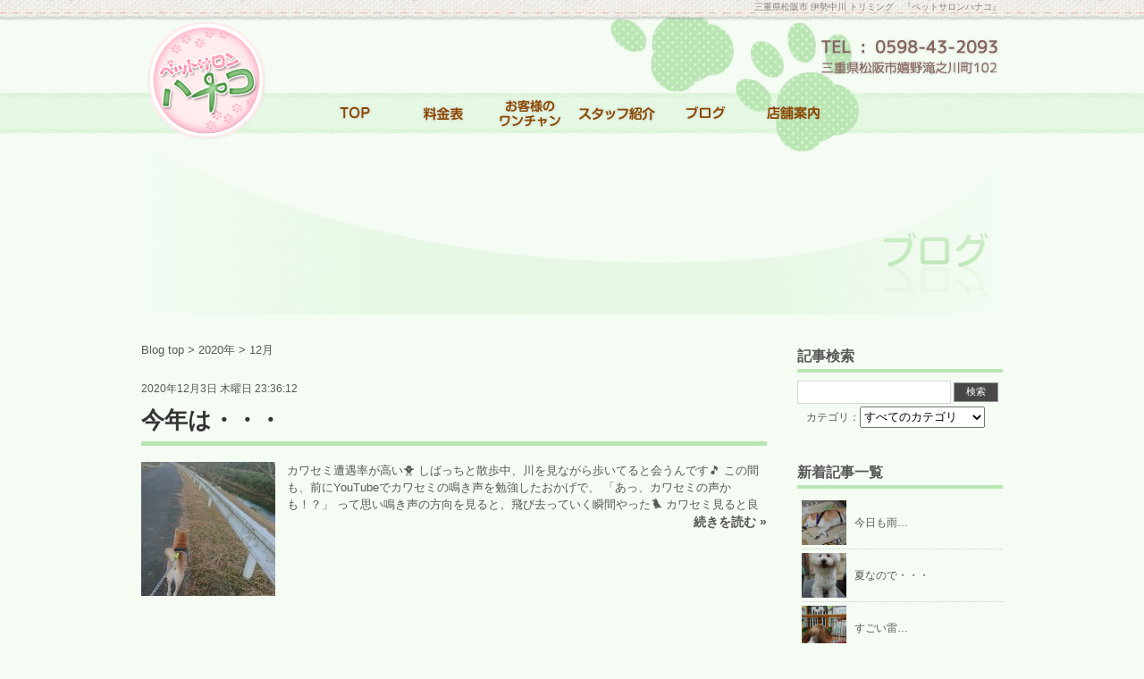

--- FILE ---
content_type: text/html; charset=UTF-8
request_url: https://petsalon-hanako.com/blog/?m=202012
body_size: 34471
content:
      <!DOCTYPE html PUBLIC "-//W3C//DTD XHTML 1.0 Transitional//EN" "http://www.w3.org/TR/xhtml1/DTD/xhtml1-transitional.dtd">
<html xmlns="http://www.w3.org/1999/xhtml" lang="ja">
<head>
<meta http-equiv="Content-Type" content="text/html; charset=utf-8" />
<meta http-equiv="Content-Style-Type" content="text/css" />
<meta http-equiv="Content-Script-Type" content="text/javascript" />
<meta name="description" content="「ペットサロン ハナコ」は、松阪市嬉野町の静かな環境でワンちゃんもリラックスしてトリミング♪ 動物病院で獣医看護の経験があるトリマーが生活スタイルに合った美容を考え、耳や皮膚、身体の状態などをチェックしながら、ワンちゃんの健康な暮らしをお手伝いさせていただきます。 本格的に健康と美容を極めた、ナチュラルトリートメント 当店では、健康と美容のためすべてのワンちゃんに「炭酸泉」を使用しています。 初めてご来店のワンちゃんには『泥パック』を無料サービス！ 炭酸泉+泥パックでサラフワ体験してみませんか!?" />
<meta name="viewport" content="width=1100" />
<link rel="alternate" media="only screen and (max-width: 640px)" href="//petsalon-hanako.com/sp/index.html" />
<link rel="stylesheet" href="https://petsalon-hanako.com/blog/wp-content/themes/blog-theme-for-tw/style.css" />
<link rel="stylesheet" href="//petsalon-hanako.com/css/site.css" />
<link rel="stylesheet" href="//petsalon-hanako.com/css/G000000001/cssfiles/modulestyle.css" />
<link rel="stylesheet" href="//petsalon-hanako.com/css/G000000001/cssfiles/page.css" />
<link rel="stylesheet" href="//petsalon-hanako.com/css/G000000001/cssfiles/module_B000000002.css" />
<link rel="stylesheet" href="//petsalon-hanako.com/css/G000000001/cssfiles/module_B000000004.css" />
<title>2020年12月 &#8211; ブログ | ペットサロン　ハナコ</title>
<meta name='robots' content='max-image-preview:large' />
<link rel='dns-prefetch' href='//s.w.org' />
<link rel="alternate" type="application/rss+xml" title="ペットサロン　ハナコ &raquo; フィード" href="https://petsalon-hanako.com/blog/?feed=rss2" />
<link rel="alternate" type="application/rss+xml" title="ペットサロン　ハナコ &raquo; コメントフィード" href="https://petsalon-hanako.com/blog/?feed=comments-rss2" />
		<script type="text/javascript">
			window._wpemojiSettings = {"baseUrl":"https:\/\/s.w.org\/images\/core\/emoji\/13.0.1\/72x72\/","ext":".png","svgUrl":"https:\/\/s.w.org\/images\/core\/emoji\/13.0.1\/svg\/","svgExt":".svg","source":{"concatemoji":"https:\/\/petsalon-hanako.com\/blog\/wp-includes\/js\/wp-emoji-release.min.js?ver=6.0.11"}};
			!function(e,a,t){var r,n,o,i,p=a.createElement("canvas"),s=p.getContext&&p.getContext("2d");function c(e,t){var a=String.fromCharCode;s.clearRect(0,0,p.width,p.height),s.fillText(a.apply(this,e),0,0);var r=p.toDataURL();return s.clearRect(0,0,p.width,p.height),s.fillText(a.apply(this,t),0,0),r===p.toDataURL()}function l(e){if(!s||!s.fillText)return!1;switch(s.textBaseline="top",s.font="600 32px Arial",e){case"flag":return!c([127987,65039,8205,9895,65039],[127987,65039,8203,9895,65039])&&(!c([55356,56826,55356,56819],[55356,56826,8203,55356,56819])&&!c([55356,57332,56128,56423,56128,56418,56128,56421,56128,56430,56128,56423,56128,56447],[55356,57332,8203,56128,56423,8203,56128,56418,8203,56128,56421,8203,56128,56430,8203,56128,56423,8203,56128,56447]));case"emoji":return!c([55357,56424,8205,55356,57212],[55357,56424,8203,55356,57212])}return!1}function d(e){var t=a.createElement("script");t.src=e,t.defer=t.type="text/javascript",a.getElementsByTagName("head")[0].appendChild(t)}for(i=Array("flag","emoji"),t.supports={everything:!0,everythingExceptFlag:!0},o=0;o<i.length;o++)t.supports[i[o]]=l(i[o]),t.supports.everything=t.supports.everything&&t.supports[i[o]],"flag"!==i[o]&&(t.supports.everythingExceptFlag=t.supports.everythingExceptFlag&&t.supports[i[o]]);t.supports.everythingExceptFlag=!t.supports.everythingExceptFlag&&!t.supports.flag,t.DOMReady=!1,t.readyCallback=function(){t.DOMReady=!0},t.supports.everything||(n=function(){t.readyCallback()},a.addEventListener?(a.addEventListener("DOMContentLoaded",n,!1),e.addEventListener("load",n,!1)):(e.attachEvent("onload",n),a.attachEvent("onreadystatechange",function(){"complete"===a.readyState&&t.readyCallback()})),(r=t.source||{}).concatemoji?d(r.concatemoji):r.wpemoji&&r.twemoji&&(d(r.twemoji),d(r.wpemoji)))}(window,document,window._wpemojiSettings);
		</script>
		<style type="text/css">
img.wp-smiley,
img.emoji {
	display: inline !important;
	border: none !important;
	box-shadow: none !important;
	height: 1em !important;
	width: 1em !important;
	margin: 0 0.07em !important;
	vertical-align: -0.1em !important;
	background: none !important;
	padding: 0 !important;
}
</style>
	<link rel='stylesheet' id='colorboxcss-css'  href='https://petsalon-hanako.com/blog/wp-content/themes/blog-theme-for-tw/libs/colorbox/cboxtheme1/colorbox.css?ver=6.0.11' type='text/css' media='all' />
<link rel='stylesheet' id='wp-block-library-css'  href='https://petsalon-hanako.com/blog/wp-includes/css/dist/block-library/style.min.css?ver=6.0.11' type='text/css' media='all' />
<style id='global-styles-inline-css' type='text/css'>
body{--wp--preset--color--black: #000000;--wp--preset--color--cyan-bluish-gray: #abb8c3;--wp--preset--color--white: #ffffff;--wp--preset--color--pale-pink: #f78da7;--wp--preset--color--vivid-red: #cf2e2e;--wp--preset--color--luminous-vivid-orange: #ff6900;--wp--preset--color--luminous-vivid-amber: #fcb900;--wp--preset--color--light-green-cyan: #7bdcb5;--wp--preset--color--vivid-green-cyan: #00d084;--wp--preset--color--pale-cyan-blue: #8ed1fc;--wp--preset--color--vivid-cyan-blue: #0693e3;--wp--preset--color--vivid-purple: #9b51e0;--wp--preset--gradient--vivid-cyan-blue-to-vivid-purple: linear-gradient(135deg,rgba(6,147,227,1) 0%,rgb(155,81,224) 100%);--wp--preset--gradient--light-green-cyan-to-vivid-green-cyan: linear-gradient(135deg,rgb(122,220,180) 0%,rgb(0,208,130) 100%);--wp--preset--gradient--luminous-vivid-amber-to-luminous-vivid-orange: linear-gradient(135deg,rgba(252,185,0,1) 0%,rgba(255,105,0,1) 100%);--wp--preset--gradient--luminous-vivid-orange-to-vivid-red: linear-gradient(135deg,rgba(255,105,0,1) 0%,rgb(207,46,46) 100%);--wp--preset--gradient--very-light-gray-to-cyan-bluish-gray: linear-gradient(135deg,rgb(238,238,238) 0%,rgb(169,184,195) 100%);--wp--preset--gradient--cool-to-warm-spectrum: linear-gradient(135deg,rgb(74,234,220) 0%,rgb(151,120,209) 20%,rgb(207,42,186) 40%,rgb(238,44,130) 60%,rgb(251,105,98) 80%,rgb(254,248,76) 100%);--wp--preset--gradient--blush-light-purple: linear-gradient(135deg,rgb(255,206,236) 0%,rgb(152,150,240) 100%);--wp--preset--gradient--blush-bordeaux: linear-gradient(135deg,rgb(254,205,165) 0%,rgb(254,45,45) 50%,rgb(107,0,62) 100%);--wp--preset--gradient--luminous-dusk: linear-gradient(135deg,rgb(255,203,112) 0%,rgb(199,81,192) 50%,rgb(65,88,208) 100%);--wp--preset--gradient--pale-ocean: linear-gradient(135deg,rgb(255,245,203) 0%,rgb(182,227,212) 50%,rgb(51,167,181) 100%);--wp--preset--gradient--electric-grass: linear-gradient(135deg,rgb(202,248,128) 0%,rgb(113,206,126) 100%);--wp--preset--gradient--midnight: linear-gradient(135deg,rgb(2,3,129) 0%,rgb(40,116,252) 100%);--wp--preset--duotone--dark-grayscale: url('#wp-duotone-dark-grayscale');--wp--preset--duotone--grayscale: url('#wp-duotone-grayscale');--wp--preset--duotone--purple-yellow: url('#wp-duotone-purple-yellow');--wp--preset--duotone--blue-red: url('#wp-duotone-blue-red');--wp--preset--duotone--midnight: url('#wp-duotone-midnight');--wp--preset--duotone--magenta-yellow: url('#wp-duotone-magenta-yellow');--wp--preset--duotone--purple-green: url('#wp-duotone-purple-green');--wp--preset--duotone--blue-orange: url('#wp-duotone-blue-orange');--wp--preset--font-size--small: 13px;--wp--preset--font-size--medium: 20px;--wp--preset--font-size--large: 36px;--wp--preset--font-size--x-large: 42px;}.has-black-color{color: var(--wp--preset--color--black) !important;}.has-cyan-bluish-gray-color{color: var(--wp--preset--color--cyan-bluish-gray) !important;}.has-white-color{color: var(--wp--preset--color--white) !important;}.has-pale-pink-color{color: var(--wp--preset--color--pale-pink) !important;}.has-vivid-red-color{color: var(--wp--preset--color--vivid-red) !important;}.has-luminous-vivid-orange-color{color: var(--wp--preset--color--luminous-vivid-orange) !important;}.has-luminous-vivid-amber-color{color: var(--wp--preset--color--luminous-vivid-amber) !important;}.has-light-green-cyan-color{color: var(--wp--preset--color--light-green-cyan) !important;}.has-vivid-green-cyan-color{color: var(--wp--preset--color--vivid-green-cyan) !important;}.has-pale-cyan-blue-color{color: var(--wp--preset--color--pale-cyan-blue) !important;}.has-vivid-cyan-blue-color{color: var(--wp--preset--color--vivid-cyan-blue) !important;}.has-vivid-purple-color{color: var(--wp--preset--color--vivid-purple) !important;}.has-black-background-color{background-color: var(--wp--preset--color--black) !important;}.has-cyan-bluish-gray-background-color{background-color: var(--wp--preset--color--cyan-bluish-gray) !important;}.has-white-background-color{background-color: var(--wp--preset--color--white) !important;}.has-pale-pink-background-color{background-color: var(--wp--preset--color--pale-pink) !important;}.has-vivid-red-background-color{background-color: var(--wp--preset--color--vivid-red) !important;}.has-luminous-vivid-orange-background-color{background-color: var(--wp--preset--color--luminous-vivid-orange) !important;}.has-luminous-vivid-amber-background-color{background-color: var(--wp--preset--color--luminous-vivid-amber) !important;}.has-light-green-cyan-background-color{background-color: var(--wp--preset--color--light-green-cyan) !important;}.has-vivid-green-cyan-background-color{background-color: var(--wp--preset--color--vivid-green-cyan) !important;}.has-pale-cyan-blue-background-color{background-color: var(--wp--preset--color--pale-cyan-blue) !important;}.has-vivid-cyan-blue-background-color{background-color: var(--wp--preset--color--vivid-cyan-blue) !important;}.has-vivid-purple-background-color{background-color: var(--wp--preset--color--vivid-purple) !important;}.has-black-border-color{border-color: var(--wp--preset--color--black) !important;}.has-cyan-bluish-gray-border-color{border-color: var(--wp--preset--color--cyan-bluish-gray) !important;}.has-white-border-color{border-color: var(--wp--preset--color--white) !important;}.has-pale-pink-border-color{border-color: var(--wp--preset--color--pale-pink) !important;}.has-vivid-red-border-color{border-color: var(--wp--preset--color--vivid-red) !important;}.has-luminous-vivid-orange-border-color{border-color: var(--wp--preset--color--luminous-vivid-orange) !important;}.has-luminous-vivid-amber-border-color{border-color: var(--wp--preset--color--luminous-vivid-amber) !important;}.has-light-green-cyan-border-color{border-color: var(--wp--preset--color--light-green-cyan) !important;}.has-vivid-green-cyan-border-color{border-color: var(--wp--preset--color--vivid-green-cyan) !important;}.has-pale-cyan-blue-border-color{border-color: var(--wp--preset--color--pale-cyan-blue) !important;}.has-vivid-cyan-blue-border-color{border-color: var(--wp--preset--color--vivid-cyan-blue) !important;}.has-vivid-purple-border-color{border-color: var(--wp--preset--color--vivid-purple) !important;}.has-vivid-cyan-blue-to-vivid-purple-gradient-background{background: var(--wp--preset--gradient--vivid-cyan-blue-to-vivid-purple) !important;}.has-light-green-cyan-to-vivid-green-cyan-gradient-background{background: var(--wp--preset--gradient--light-green-cyan-to-vivid-green-cyan) !important;}.has-luminous-vivid-amber-to-luminous-vivid-orange-gradient-background{background: var(--wp--preset--gradient--luminous-vivid-amber-to-luminous-vivid-orange) !important;}.has-luminous-vivid-orange-to-vivid-red-gradient-background{background: var(--wp--preset--gradient--luminous-vivid-orange-to-vivid-red) !important;}.has-very-light-gray-to-cyan-bluish-gray-gradient-background{background: var(--wp--preset--gradient--very-light-gray-to-cyan-bluish-gray) !important;}.has-cool-to-warm-spectrum-gradient-background{background: var(--wp--preset--gradient--cool-to-warm-spectrum) !important;}.has-blush-light-purple-gradient-background{background: var(--wp--preset--gradient--blush-light-purple) !important;}.has-blush-bordeaux-gradient-background{background: var(--wp--preset--gradient--blush-bordeaux) !important;}.has-luminous-dusk-gradient-background{background: var(--wp--preset--gradient--luminous-dusk) !important;}.has-pale-ocean-gradient-background{background: var(--wp--preset--gradient--pale-ocean) !important;}.has-electric-grass-gradient-background{background: var(--wp--preset--gradient--electric-grass) !important;}.has-midnight-gradient-background{background: var(--wp--preset--gradient--midnight) !important;}.has-small-font-size{font-size: var(--wp--preset--font-size--small) !important;}.has-medium-font-size{font-size: var(--wp--preset--font-size--medium) !important;}.has-large-font-size{font-size: var(--wp--preset--font-size--large) !important;}.has-x-large-font-size{font-size: var(--wp--preset--font-size--x-large) !important;}
</style>
<script type='text/javascript' src='https://petsalon-hanako.com/blog/wp-content/themes/blog-theme-for-tw/header.js?ver=6.0.11' id='headerjs-js'></script>
<link rel="https://api.w.org/" href="https://petsalon-hanako.com/blog/index.php?rest_route=/" /><link rel="EditURI" type="application/rsd+xml" title="RSD" href="https://petsalon-hanako.com/blog/xmlrpc.php?rsd" />
<link rel="wlwmanifest" type="application/wlwmanifest+xml" href="https://petsalon-hanako.com/blog/wp-includes/wlwmanifest.xml" /> 
<meta name="generator" content="WordPress 6.0.11" />
<style data-context="foundation-flickity-css">/*! Flickity v2.0.2
http://flickity.metafizzy.co
---------------------------------------------- */.flickity-enabled{position:relative}.flickity-enabled:focus{outline:0}.flickity-viewport{overflow:hidden;position:relative;height:100%}.flickity-slider{position:absolute;width:100%;height:100%}.flickity-enabled.is-draggable{-webkit-tap-highlight-color:transparent;tap-highlight-color:transparent;-webkit-user-select:none;-moz-user-select:none;-ms-user-select:none;user-select:none}.flickity-enabled.is-draggable .flickity-viewport{cursor:move;cursor:-webkit-grab;cursor:grab}.flickity-enabled.is-draggable .flickity-viewport.is-pointer-down{cursor:-webkit-grabbing;cursor:grabbing}.flickity-prev-next-button{position:absolute;top:50%;width:44px;height:44px;border:none;border-radius:50%;background:#fff;background:hsla(0,0%,100%,.75);cursor:pointer;-webkit-transform:translateY(-50%);transform:translateY(-50%)}.flickity-prev-next-button:hover{background:#fff}.flickity-prev-next-button:focus{outline:0;box-shadow:0 0 0 5px #09f}.flickity-prev-next-button:active{opacity:.6}.flickity-prev-next-button.previous{left:10px}.flickity-prev-next-button.next{right:10px}.flickity-rtl .flickity-prev-next-button.previous{left:auto;right:10px}.flickity-rtl .flickity-prev-next-button.next{right:auto;left:10px}.flickity-prev-next-button:disabled{opacity:.3;cursor:auto}.flickity-prev-next-button svg{position:absolute;left:20%;top:20%;width:60%;height:60%}.flickity-prev-next-button .arrow{fill:#333}.flickity-page-dots{position:absolute;width:100%;bottom:-25px;padding:0;margin:0;list-style:none;text-align:center;line-height:1}.flickity-rtl .flickity-page-dots{direction:rtl}.flickity-page-dots .dot{display:inline-block;width:10px;height:10px;margin:0 8px;background:#333;border-radius:50%;opacity:.25;cursor:pointer}.flickity-page-dots .dot.is-selected{opacity:1}</style><style data-context="foundation-slideout-css">.slideout-menu{position:fixed;left:0;top:0;bottom:0;right:auto;z-index:0;width:256px;overflow-y:auto;-webkit-overflow-scrolling:touch;display:none}.slideout-menu.pushit-right{left:auto;right:0}.slideout-panel{position:relative;z-index:1;will-change:transform}.slideout-open,.slideout-open .slideout-panel,.slideout-open body{overflow:hidden}.slideout-open .slideout-menu{display:block}.pushit{display:none}</style><meta property="og:type" content="website"/>
<meta property="og:locale" content="ja_JP"/>
<meta property="og:title" content="2020年12月 ― ペットサロン　ハナコ"/>
<meta property="og:url" content="httpspetsalon-hanako.com/blog/?m=202012"/>
<meta property="og:description" content="「ペットサロン ハナコ」は、松阪市嬉野町の静かな環境でワンちゃんもリラックスしてトリミング♪ 動物病院で獣医看護の経験があるトリマーが生活スタイルに合った美容を考え、耳や皮膚、身体の状態などをチェックしながら、ワンちゃんの健康な暮らしをお手伝いさせていただきます。 本格的に健康と美容を極めた、ナチュラルトリートメント 当店では、健康と美容のためすべてのワンちゃんに「炭酸泉」を使用しています。 初めてご来店のワンちゃんには『泥パック』を無料サービス！ 炭酸泉+泥パックでサラフワ体験してみませんか!?"/>
<meta property="og:site_name" content="ペットサロン　ハナコ"/>
<meta name="twitter:card" content="summary_large_image" />
<style>
/* Wptouch 過去の記事ウィジェット */
.widget {
  list-style-type: none;
  padding-left: 10%;
}
</style>
<style id="TWBLOGTHEMECOLOR">
/**
 * サイトカラー
 */
  
/* ティザー画像 */
#csTeatherImg {
  opacity: 0;
}

/* タイトル */
#SF-contents h2 {
  border-color: #B9E6B3;
}
/* タイトル内アイコン */
#SF-contents #mainContents .post .postPreTitleInfo> .postCategory a {
  background-color: #B9E6B3;
}
.post .postPreTitleInfo > .postTags a {
    border-color: #B9E6B3;
    color: #B9E6B3;
}
  
/* コメント欄 */
#comments h3 {
    border-color: #B9E6B3;
}

/* ページネーション */
.pagination .current {
  background-color: #B9E6B3;
}
.pagination a:hover {
  background-color: #B9E6B3;
}
  
</style>
<style>.ios7.web-app-mode.has-fixed header{ background-color: rgba(185,230,179,.88);}</style><script type='text/javascript' src='//petsalon-hanako.com/cgiFolder/tieredworks_libs.js'></script><link media="screen" rel="stylesheet" href="//petsalon-hanako.com/cgiFolder/corestyle.css" />


<style type="text/css">
.topinfo_left {
  padding: 30px 20px 0 30px;
}

.topinfo_right {
  padding: 8px 20px 0 110px;
}
</style><script type='text/javascript' src='//petsalon-hanako.com/cgiFolder/tieredworks_base.js'></script><script type='text/javascript' src='//petsalon-hanako.com/cgiFolder/tieredworks_ajax.js'></script><script type='text/javascript' src='//petsalon-hanako.com/cgiFolder/tieredworks_modules.js'></script><script type='text/javascript' src='//petsalon-hanako.com/cgiFolder/tieredworks_spry.js'></script><script type='text/javascript' src='//petsalon-hanako.com/cgiFolder/analysis/admin/js/ana.js'></script><script type='text/javascript' src='//petsalon-hanako.com/cgiFolder/tieredworks_exts.js'></script>  <script>
    // mix-blend-modeの有無を判別
    (function () {
      if ( 'CSS' in window && 'supports' in window.CSS ) {
        if ( window.CSS.supports( 'mix-blend-mode', 'overlay' ) ) {
          document.documentElement.classList.add( 'mix-blend-mode' );
        }
      }
    }());
  </script>
  <style>
    #SF-outer-container, .SF-module-container {
      max-height: initial;
    }
  </style>
</head>

<body class="archive date">
<div id="SF-outer-container">
  <div id="SF-inner-container">
    <div id="SF-header">
      <div id="Module-default-container" class="SF-module-container" style="min-width:15px;min-height:15px;">
        <h1 id="Header-title">
          <a href="//petsalon-hanako.com/">
            三重県松阪市 伊勢中川 トリミング　『ペットサロンハナコ』          </a>
        </h1>
        <p class="header-discription-type2">
                  </p>
      </div>
    </div>
    
     
 
  <div id="SF-navigation">
   <div id="B000000002" class="twKindNavi" style="min-width:15px;min-height:15px;">
   
    <div class="twKindNavi"><ul id="menu-%e3%83%8a%e3%83%93%e3%82%b2%e3%83%bc%e3%82%b7%e3%83%a7%e3%83%b3" class="SF-clearfix SF-dropdown"><li id="nav-menu-item-4" class="main-menu-item  menu-item-even menu-item-depth-0 menu-item menu-item-type-custom menu-item-object-custom"><a id="catBtnHoverhome" title="HOME" href="//petsalon-hanako.com/" class="menu-link main-menu-link">HOME</a></li>
<li id="nav-menu-item-6" class="main-menu-item  menu-item-even menu-item-depth-0 menu-item menu-item-type-custom menu-item-object-custom dropdown_trigger"><a id="catBtnHovermmenu1" title="料金表" href="//petsalon-hanako.com/price/" class="menu-link main-menu-link">料金表</a></li>
<li id="nav-menu-item-7" class="main-menu-item  menu-item-even menu-item-depth-0 menu-item menu-item-type-custom menu-item-object-custom dropdown_trigger"><a id="catBtnHovermmenu2" title="お客様のワンチャン" href="//petsalon-hanako.com/dog/" class="menu-link main-menu-link">お客様のワンチャン</a></li>
<li id="nav-menu-item-8" class="main-menu-item  menu-item-even menu-item-depth-0 menu-item menu-item-type-custom menu-item-object-custom dropdown_trigger"><a id="catBtnHovermmenu3" title="スタッフ紹介" href="//petsalon-hanako.com/staff/" class="menu-link main-menu-link">スタッフ紹介</a></li>
<li id="nav-menu-item-24" class="main-menu-item  menu-item-even menu-item-depth-0 menu-item menu-item-type-custom menu-item-object-custom menu-item-home dropdown_trigger"><a id="catBtnHovermmenu4" title="ブログ" href="//petsalon-hanako.com/blog/" class="menu-link main-menu-link">ブログ</a></li>
<li id="nav-menu-item-9" class="main-menu-item  menu-item-even menu-item-depth-0 menu-item menu-item-type-custom menu-item-object-custom dropdown_trigger"><a id="catBtnHovermmenu5" title="店舗案内" href="//petsalon-hanako.com/access/" class="menu-link main-menu-link">店舗案内</a></li>
</ul></div>    <style>
      #SF-navigation #B000000002 a#catBtnHoverhome {
      	background-image: url(//petsalon-hanako.com/assets/nv_1.png);
      }
    </style>
    
   </div>
  </div>
 
  













    
    <div id="SF-teaser">
      <div id="csTeatherContents" class="SF-module-container" style="min-width:15px;min-height:15px;">
       				 					<canvas id="csTeatherImg" width="1000" height="200"></canvas>
					<script>
						twblog_draw_teather('csTeatherImg', 'https://petsalon-hanako.com/blog/wp-content/themes/blog-theme-for-tw/images/blog_teather_gray.png', '#B9E6B3');
					</script>
				              </div>
    </div>
    <div id="SF-contents">      
      <div id="SF-row1" class="SF-clearfix">
        <div id="mainContents" class="postList">
        <!-- start main contents -->
     
         
          <!-- bread crumb -->
          <div class="breadcrumb">
                        <div class="breadcrumbs" typeof="BreadcrumbList" vocab="http://schema.org/">
              <!-- Breadcrumb NavXT 7.1.0 -->
<span property="itemListElement" typeof="ListItem"><a property="item" typeof="WebPage" title="ペットサロン　ハナコへ移動" href="https://petsalon-hanako.com/blog" class="home"><span property="name">Blog top</span></a><meta property="position" content="1"></span> &gt; <span property="itemListElement" typeof="ListItem"><a property="item" typeof="WebPage" title="2020年のアーカイブへ移動" href="https://petsalon-hanako.com/blog/?m=2020" class="archive date-year"><span property="name">2020年</span></a><meta property="position" content="2"></span> &gt; <span property="itemListElement" typeof="ListItem"><span property="name">12月</span><meta property="position" content="3"></span>            </div>
                      </div>
         
         
          <div id="post-176" class="post clearfix post-176 type-post status-publish format-standard hentry category-uncategorized">
 
  <!-- post info -->
  <div class="postPreTitleInfo">
    <div class="postDate">2020年12月3日 木曜日  23:36:12</div>
    <div class="postCategory"><ul class="post-categories">
	<li><a href="https://petsalon-hanako.com/blog/?cat=1" rel="category">Uncategorized</a></li></ul></div>
    <div class="postTags"></div>
  </div>
  
  <!-- post title -->
  <h2><a href="https://petsalon-hanako.com/blog/?p=176#SF-contents">今年は・・・</a></h2>
  
  <!-- post thumbnail -->
	 	 		<div class="postCatchImg"><a href="https://petsalon-hanako.com/blog/?p=176#SF-contents"><img width="150" height="150" src="https://petsalon-hanako.com/blog/wp-content/uploads/2020/12/dsc_18104997761929008107305-150x150.jpg" class=" wp-post-image archive-thumbnail" alt="" loading="lazy" /></a></div>
	   
  <!-- post content -->
  <div class="contentText">
  カワセミ遭遇率が高い&#x1f425; しばっちと散歩中、川を見ながら歩いてると会うんです&#x1f3b5; この間も、前にYouTubeでカワセミの鳴き声を勉強したおかげで、 「あっ、カワセミの声かも！？」 って思い鳴き声の方向を見ると、飛び去っていく瞬間やった&#x1f426; カワセミ見ると良<a class="linkLeadMore" href="https://petsalon-hanako.com/blog/?p=176#SF-contents">続きを読む »</a>  </div>
  
  <!-- post pagination -->
    
</div>
          
          <div class="paginateParent"></div>
          
        <!-- end main contents -->
        </div>
        
        
        <div id="sideContents">
        <!-- start sidebar -->
         
          


 <div id="sidesearchform" class="sideContent">
  <h2 class="widget-title">記事検索</h2>
  
<form role="search" method="get" id="searchform" action="https://petsalon-hanako.com/blog/" >
<input type="text" value="" name="s" class="s" />
<input type="submit" class="searchsubmit" value="検索" />
<div>カテゴリ：<select  name='cat' id='cat' class='postform' >
	<option value='0' selected='selected'>すべてのカテゴリ</option>
	<option class="level-0" value="1">Uncategorized&nbsp;&nbsp;(51)</option>
</select>
</div>
</form> </div>



<!-- 新着記事一覧 -->
<div id="sidePostList" class="sideContent">
  <h2 class="widget-title">新着記事一覧</h2>
  <ul>
            <li class="post_list clearfix">
			<a href="https://petsalon-hanako.com/blog/?p=215#SF-contents" class="postsLink">
        					<span class="thumbBox"><img width="50" height="50" src="https://petsalon-hanako.com/blog/wp-content/uploads/2021/08/DSC_2705-150x150.jpg" class="left wp-post-image archive-thumbnail" alt="" loading="lazy" /></span>
				      <div class="postContent">
          今日も雨…      </div>
			</a>
    </li>
        <li class="post_list clearfix">
			<a href="https://petsalon-hanako.com/blog/?p=208#SF-contents" class="postsLink">
        					<span class="thumbBox"><img width="50" height="50" src="https://petsalon-hanako.com/blog/wp-content/uploads/2021/07/dscpdc_0003_burst20210727103011767_cover5767735632678626738-150x150.jpg" class="left wp-post-image archive-thumbnail" alt="" loading="lazy" /></span>
				      <div class="postContent">
          夏なので・・・      </div>
			</a>
    </li>
        <li class="post_list clearfix">
			<a href="https://petsalon-hanako.com/blog/?p=206#SF-contents" class="postsLink">
        					<span class="thumbBox"><img width="50" height="50" src="https://petsalon-hanako.com/blog/wp-content/uploads/2021/07/dsc_26292390588688679156451-150x150.jpg" class="left wp-post-image archive-thumbnail" alt="" loading="lazy" /></span>
				      <div class="postContent">
          すごい雷…      </div>
			</a>
    </li>
        <li class="post_list clearfix">
			<a href="https://petsalon-hanako.com/blog/?p=202#SF-contents" class="postsLink">
        					<span class="thumbBox"><img width="50" height="50" src="https://petsalon-hanako.com/blog/wp-content/uploads/2021/06/dsc_25221886069453404995397-150x150.jpg" class="left wp-post-image archive-thumbnail" alt="" loading="lazy" /></span>
				      <div class="postContent">
          散歩終わって      </div>
			</a>
    </li>
        <li class="post_list clearfix">
			<a href="https://petsalon-hanako.com/blog/?p=171#SF-contents" class="postsLink">
        					<span class="thumbBox"><img width="50" height="50" src="https://petsalon-hanako.com/blog/wp-content/uploads/2020/11/dsc_17955322383805829655367-150x150.jpg" class="left wp-post-image archive-thumbnail" alt="" loading="lazy" /></span>
				      <div class="postContent">
          愛車のタントが・・・      </div>
			</a>
    </li>
        <li class="post_list clearfix">
			<a href="https://petsalon-hanako.com/blog/?p=164#SF-contents" class="postsLink">
        					<span class="thumbBox"><img width="50" height="50" src="https://petsalon-hanako.com/blog/wp-content/uploads/2020/11/dsc_17588958045329194065483-150x150.jpg" class="left wp-post-image archive-thumbnail" alt="" loading="lazy" /></span>
				      <div class="postContent">
          Go to・・・      </div>
			</a>
    </li>
        <li class="post_list clearfix">
			<a href="https://petsalon-hanako.com/blog/?p=176#SF-contents" class="postsLink">
        					<span class="thumbBox"><img width="50" height="50" src="https://petsalon-hanako.com/blog/wp-content/uploads/2020/12/dsc_18104997761929008107305-150x150.jpg" class="left wp-post-image archive-thumbnail" alt="" loading="lazy" /></span>
				      <div class="postContent">
          今年は・・・      </div>
			</a>
    </li>
        <li class="post_list clearfix">
			<a href="https://petsalon-hanako.com/blog/?p=154#SF-contents" class="postsLink">
        					<span class="thumbBox"><img width="50" height="50" src="https://petsalon-hanako.com/blog/wp-content/uploads/2020/10/dscpdc_0001_burst202008042137479677064131186017732524-150x150.jpg" class="left wp-post-image archive-thumbnail" alt="" loading="lazy" /></span>
				      <div class="postContent">
          夏の思い出      </div>
			</a>
    </li>
        <li class="post_list clearfix">
			<a href="https://petsalon-hanako.com/blog/?p=182#SF-contents" class="postsLink">
        					<span class="thumbBox"><img width="50" height="50" src="https://petsalon-hanako.com/blog/wp-content/uploads/2021/03/dsc_21194262554353198251811-150x150.jpg" class="left wp-post-image archive-thumbnail" alt="" loading="lazy" /></span>
				      <div class="postContent">
          春ですね      </div>
			</a>
    </li>
        <li class="post_list clearfix">
			<a href="https://petsalon-hanako.com/blog/?p=185#SF-contents" class="postsLink">
        					<span class="thumbBox"><img width="50" height="50" src="https://petsalon-hanako.com/blog/wp-content/uploads/2021/04/dsc_21851768457777285569661-150x150.jpg" class="left wp-post-image archive-thumbnail" alt="" loading="lazy" /></span>
				      <div class="postContent">
          暦、気にするタイプ      </div>
			</a>
    </li>
      </ul>
</div>


<!-- アーカイブ -->
<div id="sideArchive" class="sideContent">
  <h2 class="widget-title">アーカイブ</h2>
  <ul>
    	<li><a href='https://petsalon-hanako.com/blog/?m=202108'>2021年8月</a>&nbsp;(1)</li>
	<li><a href='https://petsalon-hanako.com/blog/?m=202107'>2021年7月</a>&nbsp;(2)</li>
	<li><a href='https://petsalon-hanako.com/blog/?m=202106'>2021年6月</a>&nbsp;(1)</li>
	<li><a href='https://petsalon-hanako.com/blog/?m=202105'>2021年5月</a>&nbsp;(2)</li>
	<li><a href='https://petsalon-hanako.com/blog/?m=202104'>2021年4月</a>&nbsp;(2)</li>
	<li><a href='https://petsalon-hanako.com/blog/?m=202103'>2021年3月</a>&nbsp;(1)</li>
	<li><a href='https://petsalon-hanako.com/blog/?m=202012'>2020年12月</a>&nbsp;(1)</li>
	<li><a href='https://petsalon-hanako.com/blog/?m=202011'>2020年11月</a>&nbsp;(2)</li>
	<li><a href='https://petsalon-hanako.com/blog/?m=202010'>2020年10月</a>&nbsp;(2)</li>
	<li><a href='https://petsalon-hanako.com/blog/?m=202006'>2020年6月</a>&nbsp;(2)</li>
	<li><a href='https://petsalon-hanako.com/blog/?m=202001'>2020年1月</a>&nbsp;(2)</li>
	<li><a href='https://petsalon-hanako.com/blog/?m=201905'>2019年5月</a>&nbsp;(2)</li>
	<li><a href='https://petsalon-hanako.com/blog/?m=201904'>2019年4月</a>&nbsp;(1)</li>
	<li><a href='https://petsalon-hanako.com/blog/?m=201901'>2019年1月</a>&nbsp;(1)</li>
	<li><a href='https://petsalon-hanako.com/blog/?m=200801'>2008年1月</a>&nbsp;(2)</li>
	<li><a href='https://petsalon-hanako.com/blog/?m=200712'>2007年12月</a>&nbsp;(27)</li>
  </ul>
</div>


<!-- カテゴリ一覧 -->
<div id="sideCategoryList" class="sideContent">
  <h2 class="widget-title">カテゴリ一覧</h2>
  <ul>
    	<li class="cat-item cat-item-1"><a href="https://petsalon-hanako.com/blog/?cat=1">Uncategorized</a> (51)
</li>
  </ul>
</div>


<!-- タグクラウド -->


<!-- rss -->
<div class="feed">
 <a href="https://petsalon-hanako.com/blog/?feed=rss2" target="_blank"><img src="https://petsalon-hanako.com/blog/wp-content/themes/blog-theme-for-tw/images/feed-icon-14x14.png" alt=""> RSS2</a><br />
 <a href="https://petsalon-hanako.com/blog/?feed=atom" target="_blank"><img src="https://petsalon-hanako.com/blog/wp-content/themes/blog-theme-for-tw/images/feed-icon-14x14.png" alt=""> ATOM</a>
</div>          
        <!-- end sidebar -->
        </div>
      </div>
      
      
         </div>
    <div id="SF-footer">
      <div id="B000000004" class="SF-module-container" style="min-width:15px;min-height:15px;">
        <p>
          <table border="0" cellpadding="0">
  <tr>
    <td width="502" align="left" valign="middle">Copyright 2013 ペットサロン ハナコ All rights reserved.</td>
    <td width="144" align="left" valign="middle"><a href="#" target="_self"><img src="//petsalon-hanako.com/assets/pagetop.png"></a></td>
  </tr>
</table>        </p>
      </div>
    </div>
  </div>
</div>


<div id="ADDBGBOTTOM"></div><!-- Powered by WPtouch: 4.3.44 --><script type='text/javascript' src='https://petsalon-hanako.com/blog/wp-content/themes/blog-theme-for-tw/libs/colorbox/jquery.colorbox-min.js?ver=6.0.11' id='colorboxjs-js'></script>
<script type='text/javascript' src='https://petsalon-hanako.com/blog/wp-content/themes/blog-theme-for-tw/footer.js?ver=6.0.11' id='footerjs-js'></script>
</body>
</html>

--- FILE ---
content_type: text/css
request_url: https://petsalon-hanako.com/blog/wp-content/themes/blog-theme-for-tw/style.css
body_size: 13349
content:
@charset "utf-8";
/*
Theme Name: Blog theme for TW
Description: TWで作成したサイトにWPでブログを追加する為のテーマです。
Author: TM
Version: 2.210325.000
Text Domain: blog-theme-for-tw
License: このテーマは一般公開していません。このテーマを無断で使用する事を禁じます。
License URI: https://www.holontier.com/
Theme URI: https://www.holontier.com/
Author URI:
Tags: two-columns, right-sidebar
*/





/*===================================
基本設定  */

/* スマートフォン文字大きさ変化対策 */
body{
-webkit-text-size-adjust: 100%;
}

/* リンク周りの点線を表示させない */
a:focus {
    outline:none;
}

/* SP 用タグ非表示 */
.forSP {
  display: none;
}




/*===================================
クリア関連設定  */
.SF-clearfix:after {
    content: "";
}
.clear { clear:both; }

.clearfix:before,
.clearfix:after {
    content: " ";
    display: table;
}
.clearfix:after {
    clear: both;
}
.clearfix {
    *zoom: 1;
}




/*===================================
TW ヘッダーモジュール カスタム設定  */

#SF-header {
	position: relative;
}




/*===================================
TW ティザーモジュール カスタム設定  */

#SF-teaser #csTeatherContents {
	margin-bottom: 40px;
}




/*===================================
TW コンテンツ部全体 カスタム設定 */

/* タイトル */
#SF-contents h2 a,
#SF-contents h2 a:link {
    color: #353434;
}




/*===================================
TW ティザーモジュール */

#SF-teaser #csTeatherContents {
	display: block;
	clear: both;
	width: px;
	height: 100%;
	margin-top: 0px;
	margin-bottom: 30px;
	margin-left: 0px;
	margin-right: 0px;
	padding-top: 0px;
	padding-bottom: 0px;
	padding-left: 0px;
	padding-right: 0px;
	border-top: none;
	border-bottom: none;
	border-left: none;
	border-right: none;
	border-color: #cccccc;
	border-width: 1px;
	background-color: initial;
	background-image: initial;
	background-position: left top;
	background-repeat: no-repeat;
}
#SF-teaser #csTeatherContents img {
	display: block;
	margin-top: 0px;
	margin-left: 0px;
}
#csTeatherImg {
	max-width: 100%;
}




/*===================================
WP 必須スタイル */
.alignnone {
    margin: 5px 20px 20px 0;
}
.aligncenter,
div.aligncenter {
    display: block;
    margin: 5px auto 5px auto;
}
.alignright {
    float:right;
    margin: 5px 0 20px 20px;
}
.alignleft {
    float: left;
    margin: 5px 20px 20px 0;
}
a img.alignright {
    float: right;
    margin: 5px 0 20px 20px;
}
a img.alignnone {
    margin: 5px 20px 20px 0;
}
a img.alignleft {
    float: left;
    margin: 5px 20px 20px 0;
}
a img.aligncenter {
    display: block;
    margin-left: auto;
    margin-right: auto
}
.wp-caption,
.gallery-caption {
    background: #fff;
    border: 1px solid #f0f0f0;
    max-width: 96%; /* Image does not overflow the content area */
    padding: 5px 3px 10px;
    text-align: center;
}
.wp-caption.alignnone {
    margin: 5px 20px 20px 0;
}
.wp-caption.alignleft {
    margin: 5px 20px 20px 0;
}
.wp-caption.alignright {
    margin: 5px 0 20px 20px;
}
.wp-caption img {
    border: 0 none;
    height: auto;
    margin: 0;
    max-width: 98.5%;
    padding: 0;
    width: auto;
}
.wp-caption p.wp-caption-text {
    font-size: 11px;
    line-height: 17px;
    margin: 0;
    padding: 0 4px 5px;
}
/* Text meant only for screen readers. */
.screen-reader-text {
    clip: rect(1px, 1px, 1px, 1px);
    position: absolute !important;
    height: 1px;
    width: 1px;
    overflow: hidden;
}
.screen-reader-text:focus {
    background-color: #f1f1f1;
    border-radius: 3px;
    box-shadow: 0 0 2px 2px rgba(0, 0, 0, 0.6);
    clip: auto !important;
    color: #21759b;
    display: block;
    font-size: 14px;
    font-size: 0.875rem;
    font-weight: bold;
    height: auto;
    left: 5px;
    line-height: normal;
    padding: 15px 23px 14px;
    text-decoration: none;
    top: 5px;
    width: auto;
    z-index: 100000; /* Above WP toolbar. */
}
.size-auto,
.size-full,
.size-large,
.sticky {}
.bypostauthor {}



/*===================================
WP 全体 */

/* 投稿記事内スタイル */
.contentText p {
  margin: 0 auto 1.5em;
}
.contentText img {
	max-width: 100%;
	height: auto;
}

/* 必須米印 */
span.required {
    color: #ff0000;
    font-weight: bold;
}

/* 画像表示最大サイズ */
.size-auto, 
.size-full,
.size-large,
.size-medium,
.size-thumbnail,
.size-eyecatchPostDetail {
    max-width: 100%;
    height: auto;
}



/*===================================
WP コンテンツ部全体 （メイン＆サイド : #SF-contents） */

/* タイトル */
#SF-contents h2 {
  border-bottom-style: solid;
  border-bottom-color: #ccc;
  line-height: 1.3;
  padding: 0.4em 0 0.25em;
}



/*===================================
WP メインコンテンツ （#mainContents） */

#mainContents {
	width: 700px;
	float: left;
}
#mainContents ul {
    list-style: none;
}

/* タイトル全体 */
#mainContents h2 {
    font-size: 26px;
    border-bottom-width: 5px;
    margin: 0 auto 0.7em;
}
#mainContents h2 a {
	text-decoration: none;
}

/* 未分類カテゴリ非表示 */
#mainContents .postCategory a[href$="?cat=1"] {
	display: none !important;
}

/* パンくずリスト（プラグイン使用） */
.breadcrumb {
	margin: 0 auto 25px;
}
/* パンくずリスト（独自） */
#breadcrumb li {
	display: inline-block;
}
#breadcrumb li:after {
	content: '>';
	display: inline-block;
	margin-left: 0.5em;
	margin-right: 0.5em;
}
#breadcrumb li:last-child:after {
	content: "";
}

/* その他 */
.size-auto, 
.size-full,
.size-large,
.size-medium,
.size-thumbnail {
    max-width: 100%;
    height: auto;
}


/*===================================
WP 投稿 一覧・詳細 共通 （.post） */

.post {
    margin: 0 auto 70px;
}

/* 日付・カテゴリなどの情報 */
.post .postPreTitleInfo {
    display: table;
    font-size: 12px;
}
.post .postPreTitleInfo > div {
    display: table-cell;
    padding: 0 0.5em;
}
.post .postPreTitleInfo > div:first-child {
    padding-left: 0;
}
.post .postPreTitleInfo > div:last-child {
    padding-right: 0;
}

/* 見出し内アイコン共通 */
.post .postPreTitleInfo ul li {
	float: left;
	margin: 0.2em 0.2em 0 0;
}
.post .postPreTitleInfo ul li a {
    display: inline-block;
    border-radius: 0.2em;
    padding: 0 0.5em;
    font-size: 0.8em;
}

/* カテゴリーアイコン */
.post .postPreTitleInfo > .postCategory a {
    background-color: #9a9a9a;
    color: #fff;
    text-decoration: none;
}

/* タグアイコン */
.post .postPreTitleInfo > .postTags a {
    border: 1px solid #9a9a9a;
    color: #9a9a9a;
    text-decoration: none;
}

/* アイキャッチ画像 */
.post .postCatchImg img {
}

/* 本文 */
.post .contentText .linkLeadMore {
    display: block;
    text-align: right;
    font-size: 1.1em;
    font-weight: bold;
}




/*===================================
WP 投稿 一覧 （.postList） */

/* アイキャッチ画像 */
.postList .post .postCatchImg {
    float: left;
}
.postList .post .postCatchImg {
    margin: 0 1em 1em 0;
}




/*===================================
WP 投稿 一覧 SNS ボタン */

.addtoany_share_save_container.addtoany_content_bottom {
    margin: 20px auto 0;
}
.addtoany_list.a2a_kit_size_32 a>span {
    height: 22px;
    line-height: 22px;
    width: 22px;
}
span.a2a_count {
    line-height: 22px!important;
    height: 22px!important;
    font-size: 10px!important;
}




/*===================================
WP 投稿 一覧 ページネーション （.paginateParent） */

.paginateParent {
text-align: center;
}

.pagination {
display: inline-block;
clear:both;
padding:20px 0;
position:relative;
font-size:11px;
line-height:13px;
}
 
.pagination span,
.pagination a {
display:block;
float:left;
margin: 2px 2px 2px 0;
padding:6px 9px 5px 9px;
text-decoration:none;
width:auto;
color:#fff;
background: #555;
}

.pagination a:link,
.pagination a:visited {
    color: #fff;
}
 
.pagination a:hover{
color:#fff;
background: #3279BB;
}
 
.pagination .current{
padding:6px 9px 5px 9px;
background: #3279BB;
color:#fff;
}




/*===================================
WP 投稿 詳細 （.postDetail） */

.single .postDetail .post {
    margin-bottom: 0;
}

/* アイキャッチ画像 */
.single .postDetail .post .postCatchImg {
	margin: 0 auto 1em;
	width: 100%;
	text-align: center;
}

/* 記事内分割ページネーションボタン */
.link_page_navi {
	padding: 1em 0 0;
	text-align: center;
}
.link_page_navi li {
	display: inline-block;
	padding: 0 0.5em;
	background-color: #ccc;
}

/* SNSボタン */
/* AddToAny Share Buttons */
.single .addtoany_share_save_container.addtoany_content_bottom {
    border-top: 1px solid #ccc;
    padding: 20px 0;
    margin: 80px auto 40px;
    text-align: right;
}
/* WP Social Bookmarking Light */
.single .wp_social_bookmarking_light:before {
    content: "";
    display: block;
    border-top: 1px solid #ccc;
    margin: 40px auto 0;
    padding: 10px;
}

/* コメント入力欄 */
#comments #respond {
    margin: 30px auto;
}
#comments #respond form textarea {
    width: 100%;
}
#comments #respond form > p > label:first-child {
    display: block;
    margin: 0.5em auto 0;
}
#comments #respond form .form-submit {
    margin: 1em auto;
}

/* コメント一覧 */
#comments {
	padding: 0 0 20px;
	margin: 0 auto 20px;
	border-bottom: 1px solid #ccc;
}
#comments .comments_list {
    margin: 1em;
}
#comments .comments_list .children {
    margin-left: 2em;
}
#comments .comments_list .comment {
    margin: 1em auto;
}
#comments .comment-meta {
    display: inline-block;
    font-size: 0.7em;
    padding: 0.2em 1em;
    border-radius: 0.2em;
    margin: 1em;
    background-color: #fff;
}
#comments .comment-body {
    background-color: #f5f5f5;
    border: 1px solid #ccc;
    padding: 1em;
}
#comments_link {
    display: table;
    width: 100%;
}
#comments_link a {
    display: table-cell;
    width: 50%;
    text-align: center;
}
#comments h3 {
    padding: 0.2em 0em;
    font-size: 1em;
    border-bottom: 2px solid #ccc;
    margin: 0 auto 0.4em;
}
#comments .comment-notes {
    font-size: 0.8em;
}
#comments label {
    font-size: 0.9em;
}

/* 次の記事・前の記事ページ送り */
.paging {
    width: 100%;
    display: table;
    table-layout: fixed;
    font-size: 1.2em;
    line-height: 1.5;
}
.paging > div {
    display: table-cell;
}
.paging .next {
	text-align: right;
}
.paging .prev a {
	padding: 2em 2em 2em 0;
}
.paging .next a {
	padding: 2em 0 2em 2em;
}




/*===================================
WP サイドバー （#sideContents, Wordpress 標準 / カスタム 共通） */

#sideContents {
	width: 230px;
	float: right;
  font-size: 0.9em;
  list-style: none;
}

/* リスト項目 */
.sideContent,
.widget {
	margin: 0 auto 30px;
}
.sideContent ul,
.widget ul {
	margin: 0 auto 1.5em 5px;
	list-style: none;
}
.sideContent ul li,
.widget ul li {
	padding: 0.35em 0;
	border-bottom: 1px dotted #ccc;
}
.sideContent ul li a,
.widget ul li a {
	padding: 0.35em 0;
	text-decoration: none;
}
.sideContent ul li a:hover,
.widget ul li a:hover {
	text-decoration: underline;
}
.sideContent ul .children {
    margin-left: 1em;
    margin-bottom: 0;
}.sideContent ul .children .cat-item {
    border-bottom: none;
    border-top: 1px dotted #ccc;
}

/* タグクラウド */
ul.wp-tag-cloud li {
    display: inline-block;
    border: none;
    padding: 0.1em;
}
.wp-tag-cloud .tag-cloud-link {
	padding: 0;
	line-height: 1;
}




/*===================================
WP サイドバー （#sideContents, カスタム） */

/* 検索フォーム */
#sidesearchform .s {
    border: 1px solid #D6D6D6;
    margin: 0;
    height: 24px;
    width: 170px;
    vertical-align: middle;
}
#sidesearchform .searchsubmit {
    border: 1px solid #999;
    background: #484848;
    padding: 3px 0;
    color: #FFF;
    font-size: 0.9em;
    width: 48px;
    width: calc(100% - 180px);
    cursor: pointer;
}
#sidesearchform #searchform div{
    margin-left:10px;
}
#sidesearchform .postform{
    width:180px;
    height:24px;
    margin:3px 0;
}
#sidesearchform #cat {
    width: 150px;
    width: calc(100% - 6em);
    float: none;
    display: inline-block;
}


/* 新着記事一覧 */
#sidePostList .left.wp-post-image {
	float: left;
	margin-right: 0.8em;
}
#sidePostList .postContent {
	overflow: hidden;
}
#sidePostList .postsLink {
	display: flex;
	align-items: center;
	padding: 0;
	line-height: 1.3;
}
#sidePostList .postsLink .thumbBox {
	min-width: 50px;
	text-align: center;
	margin-right: 0.8em;
	background-color: #eaeaea;
}
#sidePostList .postsLink .thumbBox .left.wp-post-image {
	float: none;
	margin: auto;
}




/*===================================
WP サイドバー （#sideContents, Wordpress 標準） */

/* 検索バー */
#searchform {
    margin: 0 auto 10px;
}
#searchform > div {
    overflow: hidden;
}
#searchform > div > * {
    display: block;
    float: left;
}
#searchform > div > *:first-child,
#searchform > div > *:last-child {
    width: calc((100% - 170px) / 2);
}
#searchform > div > *:last-child {
    cursor: pointer;
}
#searchform > div > *:nth-child(2) {
    width: 160px;
    margin: 0 3px;
}

/* タイトル */
#sideContents .widget-title {
    font-size: 1.4em;
    margin: 0 auto 0.5em;
    border-width: 4px;
}

--- FILE ---
content_type: text/css
request_url: https://petsalon-hanako.com/css/site.css
body_size: -14
content:
@charset "utf-8";

@import "base.css";
@import "sitetheme.css";

--- FILE ---
content_type: text/css
request_url: https://petsalon-hanako.com/css/G000000001/cssfiles/modulestyle.css
body_size: 399
content:
@charset "utf-8";
@import "module_B000000002.css";
@import "module_B000000004.css";
@import "module_B000000007.css";
@import "module_B000000020.css";
@import "module_B000000022.css";
@import "module_B000000023.css";
@import "module_B000000025.css";
@import "module_B000000026.css";
@import "module_B000000069.css";
@import "module_B000000071.css";
@import "module_B000000073.css";
@import "module_B000000075.css";
@import "module_B000000081.css";
@import "module_B000000082.css";

--- FILE ---
content_type: text/css
request_url: https://petsalon-hanako.com/css/G000000001/cssfiles/page.css
body_size: 44
content:
@charset "utf-8";

@import "theme.css";
@import "pagelayout.css";
@import "blockdesign.css";
@import "modulestyle.css";

--- FILE ---
content_type: text/css
request_url: https://petsalon-hanako.com/css/G000000001/cssfiles/module_B000000002.css
body_size: 21473
content:
@charset "utf-8";
/*Template:M010200003 Date:2013-10-02*/

#SF-navigation #B000000002 {
	position: relative;
	z-index: 10;
	width:auto;
	height:auto;
	margin-top:0px;
	margin-bottom:0px;
	margin-left:2px;
	margin-right:0px;
	padding-top:0px;
	padding-bottom:14px;
	padding-left:188px;
	padding-right:0px;
	border-top:none;
	border-bottom:none;
	border-left:none;
	border-right:none;
	border-color:#cccccc;
	border-width:1px;
	background-color:;
	background-image: url(../../../assets/nv_bg.png);
	background-position:left top;
	background-repeat:no-repeat;
}

#SF-navigation #B000000002 ul.SF-dropdown {
	width:auto;
	margin-top:0px;
	margin-bottom:0px;
	margin-left:0px;
	margin-right:0px;
}

#SF-navigation #B000000002 ul li {
	width: auto;
	line-height: 38px;
	float: left;
	position: relative;
	list-style-type: none;
}
#SF-navigation #B000000002 ul li a {
	width: 98px;
	padding: 0 0px;
	display:block;
	text-indent: -9999px;
	text-align: center;
	color: #333333;
	font-size: 16px;
	font-weight: bold;
}
#SF-navigation #B000000002 ul li a:hover {
	color: #333333;
}
#SF-navigation #B000000002 ul li ul {
	position: absolute;
	float: none;
	top: 38px;
	left:0;
	z-index: 9999;
}
#SF-navigation #B000000002 ul li ul li{
	clear:both;
	width: 154px;
}
#SF-navigation #B000000002 ul li ul li a {
	width: 154px;
	padding: 10px 10px;
	line-height: 1;
	text-indent: 0px;
	text-align: center;
	color: #333333;
	font-size: 12px;
	font-weight: normal;
	border-bottom-style: dotted;
	border-bottom-width: 1px;
	border-bottom-color:#cccccc;
}
/* Display Type: Page button */
/* Use the background color */
#SF-navigation #B000000002 ul li ul li a.pageCommonBgColor { 
	background-color: #ffffff;
	color: #333333;
}
#SF-navigation #B000000002 ul li ul li a.pageCommonBgColor:hover { 
	color: #333333;
}

/* Available (mouse over) the background color */
#SF-navigation #B000000002 ul li ul li a.pageCommonBgColorHover { 
	background-color: #ffffff;
	color: #333333;
}
#SF-navigation #B000000002 ul li ul li a.pageCommonBgColorHover:hover {
	background-color: #ffffff;
	color: #333333;
}

#SF-navigation #B000000002 ul li ul.sbtn {
	display: none;
}

#SF-navigation #B000000002 ul li:hover ul.sbtn {
display: block;
}


/* Display type: category buttons */
/* Use a common image (catCommonBtn) */
#SF-navigation #B000000002 a#catCommonBtnhome {
	background-image: url(../../../assets/SF_M010200001_btn.gif);
}
#SF-navigation #B000000002 a#catCommonBtnmmenu1 {
	background-image: url(../../../assets/SF_M010200001_btn.gif);
}
#SF-navigation #B000000002 a#catCommonBtnmmenu2 {
	background-image: url(../../../assets/SF_M010200001_btn.gif);
}
#SF-navigation #B000000002 a#catCommonBtnmmenu3 {
	background-image: url(../../../assets/SF_M010200001_btn.gif);
}
#SF-navigation #B000000002 a#catCommonBtnmmenu4 {
	background-image: url(../../../assets/SF_M010200001_btn.gif);
}
#SF-navigation #B000000002 a#catCommonBtnmmenu5 {
	background-image: url(../../../assets/SF_M010200001_btn.gif);
}
#SF-navigation #B000000002 a#catCommonBtnmmenu6 {
	background-image: url(../../../assets/SF_M010200001_btn.gif);
}
#SF-navigation #B000000002 a#catCommonBtnmmenu7 {
	background-image: url(../../../assets/SF_M010200001_btn.gif);
}
#SF-navigation #B000000002 a#catCommonBtnmmenu8 {
	background-image: url(../../../assets/SF_M010200001_btn.gif);
}
#SF-navigation #B000000002 a#catCommonBtnmmenu9 {
	background-image: url(../../../assets/SF_M010200001_btn.gif);
}
#SF-navigation #B000000002 a#catCommonBtnmmenu10 {
	background-image: url(../../../assets/SF_M010200001_btn.gif);
}
#SF-navigation #B000000002 a#catCommonBtnmmenu11 {
	background-image: url(../../../assets/SF_M010200001_btn.gif);
}
#SF-navigation #B000000002 a#catCommonBtnmmenu12 {
	background-image: url(../../../assets/SF_M010200001_btn.gif);
}
#SF-navigation #B000000002 a#catCommonBtnmmenu13 {
	background-image: url(../../../assets/SF_M010200001_btn.gif);
}
#SF-navigation #B000000002 a#catCommonBtnmmenu14 {
	background-image: url(../../../assets/SF_M010200001_btn.gif);
}
#SF-navigation #B000000002 a#catCommonBtnmmenu15 {
	background-image: url(../../../assets/SF_M010200001_btn.gif);
}
#SF-navigation #B000000002 a#catCommonBtnmmenu16 {
	background-image: url(../../../assets/SF_M010200001_btn.gif);
}
#SF-navigation #B000000002 a#catCommonBtnmmenu17 {
	background-image: url(../../../assets/SF_M010200001_btn.gif);
}
#SF-navigation #B000000002 a#catCommonBtnmmenu18 {
	background-image: url(../../../assets/SF_M010200001_btn.gif);
}
#SF-navigation #B000000002 a#catCommonBtnmmenu19 {
	background-image: url(../../../assets/SF_M010200001_btn.gif);
}
#SF-navigation #B000000002 a#catCommonBtnmmenu20 {
	background-image: url(../../../assets/@[cbtnBGImg]@);
}

/* Use a common image : Mouseover (catCommonBtn) */
#SF-navigation #B000000002 a#catCommonBtnHoverhome {
	background-image: url(../../../assets/SF_M010200001_btn.gif);
}
#SF-navigation #B000000002 a#catCommonBtnHovermmenu1 {
	background-image: url(../../../assets/SF_M010200001_btn.gif);
}
#SF-navigation #B000000002 a#catCommonBtnHovermmenu2 {
	background-image: url(../../../assets/SF_M010200001_btn.gif);
}
#SF-navigation #B000000002 a#catCommonBtnHovermmenu3 {
	background-image: url(../../../assets/SF_M010200001_btn.gif);
}
#SF-navigation #B000000002 a#catCommonBtnHovermmenu4 {
	background-image: url(../../../assets/SF_M010200001_btn.gif);
}
#SF-navigation #B000000002 a#catCommonBtnHovermmenu5 {
	background-image: url(../../../assets/SF_M010200001_btn.gif);
}
#SF-navigation #B000000002 a#catCommonBtnHovermmenu6 {
	background-image: url(../../../assets/SF_M010200001_btn.gif);
}
#SF-navigation #B000000002 a#catCommonBtnHovermmenu7 {
	background-image: url(../../../assets/SF_M010200001_btn.gif);
}
#SF-navigation #B000000002 a#catCommonBtnHovermmenu8 {
	background-image: url(../../../assets/SF_M010200001_btn.gif);
}
#SF-navigation #B000000002 a#catCommonBtnHovermmenu9 {
	background-image: url(../../../assets/SF_M010200001_btn.gif);
}
#SF-navigation #B000000002 a#catCommonBtnHovermmenu10 {
	background-image: url(../../../assets/SF_M010200001_btn.gif);
}
#SF-navigation #B000000002 a#catCommonBtnHovermmenu11 {
	background-image: url(../../../assets/SF_M010200001_btn.gif);
}
#SF-navigation #B000000002 a#catCommonBtnHovermmenu12 {
	background-image: url(../../../assets/SF_M010200001_btn.gif);
}
#SF-navigation #B000000002 a#catCommonBtnHovermmenu13 {
	background-image: url(../../../assets/SF_M010200001_btn.gif);
}
#SF-navigation #B000000002 a#catCommonBtnHovermmenu14 {
	background-image: url(../../../assets/SF_M010200001_btn.gif);
}
#SF-navigation #B000000002 a#catCommonBtnHovermmenu15 {
	background-image: url(../../../assets/SF_M010200001_btn.gif);
}
#SF-navigation #B000000002 a#catCommonBtnHovermmenu16 {
	background-image: url(../../../assets/SF_M010200001_btn.gif);
}
#SF-navigation #B000000002 a#catCommonBtnHovermmenu17 {
	background-image: url(../../../assets/SF_M010200001_btn.gif);
}
#SF-navigation #B000000002 a#catCommonBtnHovermmenu18 {
	background-image: url(../../../assets/SF_M010200001_btn.gif);
}
#SF-navigation #B000000002 a#catCommonBtnHovermmenu19 {
	background-image: url(../../../assets/SF_M010200001_btn.gif);
}
#SF-navigation #B000000002 a#catCommonBtnHovermmenu20 {
	background-image: url(../../../assets/@[cbtnBGImg]@);
}
#SF-navigation #B000000002 a#catCommonBtnHoverhome:hover {
	background-image: url(../../../assets/SF_M010200001_btnb.gif);
}
#SF-navigation #B000000002 a#catCommonBtnHovermmenu1:hover {
	background-image: url(../../../assets/SF_M010200001_btnb.gif);
}
#SF-navigation #B000000002 a#catCommonBtnHovermmenu2:hover {
	background-image: url(../../../assets/SF_M010200001_btnb.gif);
}
#SF-navigation #B000000002 a#catCommonBtnHovermmenu3:hover {
	background-image: url(../../../assets/SF_M010200001_btnb.gif);
}
#SF-navigation #B000000002 a#catCommonBtnHovermmenu4:hover {
	background-image: url(../../../assets/SF_M010200001_btnb.gif);
}
#SF-navigation #B000000002 a#catCommonBtnHovermmenu5:hover {
	background-image: url(../../../assets/SF_M010200001_btnb.gif);
}
#SF-navigation #B000000002 a#catCommonBtnHovermmenu6:hover {
	background-image: url(../../../assets/SF_M010200001_btnb.gif);
}
#SF-navigation #B000000002 a#catCommonBtnHovermmenu7:hover {
	background-image: url(../../../assets/SF_M010200001_btnb.gif);
}
#SF-navigation #B000000002 a#catCommonBtnHovermmenu8:hover {
	background-image: url(../../../assets/SF_M010200001_btnb.gif);
}
#SF-navigation #B000000002 a#catCommonBtnHovermmenu9:hover {
	background-image: url(../../../assets/SF_M010200001_btnb.gif);
}
#SF-navigation #B000000002 a#catCommonBtnHovermmenu10:hover {
	background-image: url(../../../assets/SF_M010200001_btnb.gif);
}
#SF-navigation #B000000002 a#catCommonBtnHovermmenu11:hover {
	background-image: url(../../../assets/SF_M010200001_btnb.gif);
}
#SF-navigation #B000000002 a#catCommonBtnHovermmenu12:hover {
	background-image: url(../../../assets/SF_M010200001_btnb.gif);
}
#SF-navigation #B000000002 a#catCommonBtnHovermmenu13:hover {
	background-image: url(../../../assets/SF_M010200001_btnb.gif);
}
#SF-navigation #B000000002 a#catCommonBtnHovermmenu14:hover {
	background-image: url(../../../assets/SF_M010200001_btnb.gif);
}
#SF-navigation #B000000002 a#catCommonBtnHovermmenu15:hover {
	background-image: url(../../../assets/SF_M010200001_btnb.gif);
}
#SF-navigation #B000000002 a#catCommonBtnHovermmenu16:hover {
	background-image: url(../../../assets/SF_M010200001_btnb.gif);
}
#SF-navigation #B000000002 a#catCommonBtnHovermmenu17:hover {
	background-image: url(../../../assets/SF_M010200001_btnb.gif);
}
#SF-navigation #B000000002 a#catCommonBtnHovermmenu18:hover {
	background-image: url(../../../assets/SF_M010200001_btnb.gif);
}
#SF-navigation #B000000002 a#catCommonBtnHovermmenu19:hover {
	background-image: url(../../../assets/SF_M010200001_btnb.gif);
}
#SF-navigation #B000000002 a#catCommonBtnHovermmenu20:hover {
	background-image: url(../../../assets/SF_M010200001_btnb.gif);
}

/* Use of individual images (catBtn) */
#SF-navigation #B000000002 a#catBtnhome {
	width: ;
	background-image: url(../../../assets/nv_1.png);
}
#SF-navigation #B000000002 a#catBtnmmenu1 {
	width: ;
	background-image: url(../../../assets/nv_2.png);
}
#SF-navigation #B000000002 a#catBtnmmenu2 {
	width: ;
	background-image: url(../../../assets/nv_3.png);
}
#SF-navigation #B000000002 a#catBtnmmenu3 {
	width: ;
	background-image: url(../../../assets/nv_4.png);
}
#SF-navigation #B000000002 a#catBtnmmenu4 {
	width: ;
	background-image: url(../../../assets/nv_5.png);
}
#SF-navigation #B000000002 a#catBtnmmenu5 {
	width: ;
	background-image: url(../../../assets/nv_6.png);
}
#SF-navigation #B000000002 a#catBtnmmenu6 {
	width: ;
	background-image: url(../../../assets/SF_M010200001_btn.gif);
}
#SF-navigation #B000000002 a#catBtnmmenu7 {
	width: ;
	background-image: url(../../../assets/SF_M010200001_btn.gif);
}
#SF-navigation #B000000002 a#catBtnmmenu8 {
	width: ;
	background-image: url(../../../assets/SF_M010200001_btn.gif);
}
#SF-navigation #B000000002 a#catBtnmmenu9 {
	width: ;
	background-image: url(../../../assets/SF_M010200001_btn.gif);
}
#SF-navigation #B000000002 a#catBtnmmenu10 {
	width: ;
	background-image: url(../../../assets/SF_M010200001_btn.gif);
}
#SF-navigation #B000000002 a#catBtnmmenu11 {
	width: ;
	background-image: url(../../../assets/SF_M010200001_btn.gif);
}
#SF-navigation #B000000002 a#catBtnmmenu12 {
	width: ;
	background-image: url(../../../assets/SF_M010200001_btn.gif);
}
#SF-navigation #B000000002 a#catBtnmmenu13 {
	width: ;
	background-image: url(../../../assets/SF_M010200001_btn.gif);
}
#SF-navigation #B000000002 a#catBtnmmenu14 {
	width: ;
	background-image: url(../../../assets/SF_M010200001_btn.gif);
}
#SF-navigation #B000000002 a#catBtnmmenu15 {
	width: ;
	background-image: url(../../../assets/SF_M010200001_btn.gif);
}
#SF-navigation #B000000002 a#catBtnmmenu16 {
	width: ;
	background-image: url(../../../assets/SF_M010200001_btn.gif);
}
#SF-navigation #B000000002 a#catBtnmmenu17 {
	width: ;
	background-image: url(../../../assets/SF_M010200001_btn.gif);
}
#SF-navigation #B000000002 a#catBtnmmenu18 {
	width: ;
	background-image: url(../../../assets/SF_M010200001_btn.gif);
}
#SF-navigation #B000000002 a#catBtnmmenu19 {
	width: ;
	background-image: url(../../../assets/SF_M010200001_btn.gif);
}
#SF-navigation #B000000002 a#catBtnmmenu20 {
	width: ;
	background-image: url(../../../assets/SF_M010200001_btn.gif);
}

/* Use of individual images: Mouseover (catBtnHover) */
#SF-navigation #B000000002 a#catBtnHoverhome {
	width: ;
	background-image: url(../../../assets/nv_1.png);
}
#SF-navigation #B000000002 a#catBtnHovermmenu1 {
	width: ;
	background-image: url(../../../assets/nv_2.png);
}
#SF-navigation #B000000002 a#catBtnHovermmenu2 {
	width: ;
	background-image: url(../../../assets/nv_3.png);
}
#SF-navigation #B000000002 a#catBtnHovermmenu3 {
	width: ;
	background-image: url(../../../assets/nv_4.png);
}
#SF-navigation #B000000002 a#catBtnHovermmenu4 {
	width: ;
	background-image: url(../../../assets/nv_5.png);
}
#SF-navigation #B000000002 a#catBtnHovermmenu5 {
	width: ;
	background-image: url(../../../assets/nv_6.png);
}
#SF-navigation #B000000002 a#catBtnHovermmenu6 {
	width: ;
	background-image: url(../../../assets/SF_M010200001_btn.gif);
}
#SF-navigation #B000000002 a#catBtnHovermmenu7 {
	width: ;
	background-image: url(../../../assets/SF_M010200001_btn.gif);
}
#SF-navigation #B000000002 a#catBtnHovermmenu8 {
	width: ;
	background-image: url(../../../assets/SF_M010200001_btn.gif);
}
#SF-navigation #B000000002 a#catBtnHovermmenu9 {
	width: ;
	background-image: url(../../../assets/SF_M010200001_btn.gif);
}
#SF-navigation #B000000002 a#catBtnHovermmenu10 {
	width: ;
	background-image: url(../../../assets/SF_M010200001_btn.gif);
}
#SF-navigation #B000000002 a#catBtnHovermmenu11 {
	width: ;
	background-image: url(../../../assets/SF_M010200001_btn.gif);
}
#SF-navigation #B000000002 a#catBtnHovermmenu12 {
	width: ;
	background-image: url(../../../assets/SF_M010200001_btn.gif);
}
#SF-navigation #B000000002 a#catBtnHovermmenu13 {
	width: ;
	background-image: url(../../../assets/SF_M010200001_btn.gif);
}
#SF-navigation #B000000002 a#catBtnHovermmenu14 {
	width: ;
	background-image: url(../../../assets/SF_M010200001_btn.gif);
}
#SF-navigation #B000000002 a#catBtnHovermmenu15 {
	width: ;
	background-image: url(../../../assets/SF_M010200001_btn.gif);
}
#SF-navigation #B000000002 a#catBtnHovermmenu16 {
	width: ;
	background-image: url(../../../assets/SF_M010200001_btn.gif);
}
#SF-navigation #B000000002 a#catBtnHovermmenu17 {
	width: ;
	background-image: url(../../../assets/SF_M010200001_btn.gif);
}
#SF-navigation #B000000002 a#catBtnHovermmenu18 {
	width: ;
	background-image: url(../../../assets/SF_M010200001_btn.gif);
}
#SF-navigation #B000000002 a#catBtnHovermmenu19 {
	width: ;
	background-image: url(../../../assets/SF_M010200001_btn.gif);
}
#SF-navigation #B000000002 a#catBtnHovermmenu20 {
	width: ;
	background-image: url(../../../assets/SF_M010200001_btn.gif);
}
#SF-navigation #B000000002 a#catBtnHoverhome:hover {
	background-image: url(../../../assets/nv_1_over.png);
}
#SF-navigation #B000000002 a#catBtnHovermmenu1:hover {
	background-image: url(../../../assets/nv_2_over.png);
}
#SF-navigation #B000000002 a#catBtnHovermmenu2:hover {
	background-image: url(../../../assets/nv_3_over.png);
}
#SF-navigation #B000000002 a#catBtnHovermmenu3:hover {
	background-image: url(../../../assets/nv_4_over.png);
}
#SF-navigation #B000000002 a#catBtnHovermmenu4:hover {
	background-image: url(../../../assets/nv_5_over.png);
}
#SF-navigation #B000000002 a#catBtnHovermmenu5:hover {
	background-image: url(../../../assets/nv_6_over.png);
}
#SF-navigation #B000000002 a#catBtnHovermmenu6:hover {
	background-image: url(../../../assets/SF_M010200001_btnb.gif);
}
#SF-navigation #B000000002 a#catBtnHovermmenu7:hover {
	background-image: url(../../../assets/SF_M010200001_btnb.gif);
}
#SF-navigation #B000000002 a#catBtnHovermmenu8:hover {
	background-image: url(../../../assets/SF_M010200001_btnb.gif);
}
#SF-navigation #B000000002 a#catBtnHovermmenu9:hover {
	background-image: url(../../../assets/SF_M010200001_btnb.gif);
}
#SF-navigation #B000000002 a#catBtnHovermmenu10:hover {
	background-image: url(../../../assets/SF_M010200001_btnb.gif);
}
#SF-navigation #B000000002 a#catBtnHovermmenu11:hover {
	background-image: url(../../../assets/SF_M010200001_btnb.gif);
}
#SF-navigation #B000000002 a#catBtnHovermmenu12:hover {
	background-image: url(../../../assets/SF_M010200001_btnb.gif);
}
#SF-navigation #B000000002 a#catBtnHovermmenu13:hover {
	background-image: url(../../../assets/SF_M010200001_btnb.gif);
}
#SF-navigation #B000000002 a#catBtnHovermmenu14:hover {
	background-image: url(../../../assets/SF_M010200001_btnb.gif);
}
#SF-navigation #B000000002 a#catBtnHovermmenu15:hover {
	background-image: url(../../../assets/SF_M010200001_btnb.gif);
}
#SF-navigation #B000000002 a#catBtnHovermmenu16:hover {
	background-image: url(../../../assets/SF_M010200001_btnb.gif);
}
#SF-navigation #B000000002 a#catBtnHovermmenu17:hover {
	background-image: url(../../../assets/SF_M010200001_btnb.gif);
}
#SF-navigation #B000000002 a#catBtnHovermmenu18:hover {
	background-image: url(../../../assets/SF_M010200001_btnb.gif);
}
#SF-navigation #B000000002 a#catBtnHovermmenu19:hover {
	background-image: url(../../../assets/SF_M010200001_btnb.gif);
}
#SF-navigation #B000000002 a#catBtnHovermmenu20:hover {
	background-image: url(../../../assets/SF_M010200001_btnb.gif);
}

/* Use the background color (catBgColor) */
#SF-navigation #B000000002 a#catBgColorhome {
	width: ;
	background-color:;
}
#SF-navigation #B000000002 a#catBgColormmenu1 {
	width: ;
	background-color:;
}
#SF-navigation #B000000002 a#catBgColormmenu2 {
	width: ;
	background-color:;
}
#SF-navigation #B000000002 a#catBgColormmenu3 {
	width: ;
	background-color:;
}
#SF-navigation #B000000002 a#catBgColormmenu4 {
	width: ;
	background-color:;
}
#SF-navigation #B000000002 a#catBgColormmenu5 {
	width: ;
	background-color:;
}
#SF-navigation #B000000002 a#catBgColormmenu6 {
	width: ;
	background-color:;
}
#SF-navigation #B000000002 a#catBgColormmenu7 {
	width: ;
	background-color:;
}
#SF-navigation #B000000002 a#catBgColormmenu8 {
	width: ;
	background-color:;
}
#SF-navigation #B000000002 a#catBgColormmenu9 {
	width: ;
	background-color:;
}
#SF-navigation #B000000002 a#catBgColormmenu10 {
	width: ;
	background-color:;
}
#SF-navigation #B000000002 a#catBgColormmenu11 {
	width: ;
	background-color:;
}
#SF-navigation #B000000002 a#catBgColormmenu12 {
	width: ;
	background-color:;
}
#SF-navigation #B000000002 a#catBgColormmenu13 {
	width: ;
	background-color:;
}
#SF-navigation #B000000002 a#catBgColormmenu14 {
	width: ;
	background-color:;
}
#SF-navigation #B000000002 a#catBgColormmenu15 {
	width: ;
	background-color:;
}
#SF-navigation #B000000002 a#catBgColormmenu16 {
	width: ;
	background-color:;
}
#SF-navigation #B000000002 a#catBgColormmenu17 {
	width: ;
	background-color:;
}
#SF-navigation #B000000002 a#catBgColormmenu18 {
	width: ;
	background-color:;
}
#SF-navigation #B000000002 a#catBgColormmenu19 {
	width: ;
	background-color:;
}
#SF-navigation #B000000002 a#catBgColormmenu20 {
	width: ;
	background-color:;
}
#SF-navigation #B000000002 a#catBgColorhome:hover {
	background-color:;
}
#SF-navigation #B000000002 a#catBgColormmenu1:hover {
	background-color:;
}
#SF-navigation #B000000002 a#catBgColormmenu2:hover {
	background-color:;
}
#SF-navigation #B000000002 a#catBgColormmenu3:hover {
	background-color:;
}
#SF-navigation #B000000002 a#catBgColormmenu4:hover {
	background-color:;
}
#SF-navigation #B000000002 a#catBgColormmenu5:hover {
	background-color:;
}
#SF-navigation #B000000002 a#catBgColormmenu6:hover {
	background-color:;
}
#SF-navigation #B000000002 a#catBgColormmenu7:hover {
	background-color:;
}
#SF-navigation #B000000002 a#catBgColormmenu8:hover {
	background-color:;
}
#SF-navigation #B000000002 a#catBgColormmenu9:hover {
	background-color:;
}
#SF-navigation #B000000002 a#catBgColormmenu10:hover {
	background-color:;
}
#SF-navigation #B000000002 a#catBgColormmenu11:hover {
	background-color:;
}
#SF-navigation #B000000002 a#catBgColormmenu12:hover {
	background-color:;
}
#SF-navigation #B000000002 a#catBgColormmenu13:hover {
	background-color:;
}
#SF-navigation #B000000002 a#catBgColormmenu14:hover {
	background-color:;
}
#SF-navigation #B000000002 a#catBgColormmenu15:hover {
	background-color:;
}
#SF-navigation #B000000002 a#catBgColormmenu16:hover {
	background-color:;
}
#SF-navigation #B000000002 a#catBgColormmenu17:hover {
	background-color:;
}
#SF-navigation #B000000002 a#catBgColormmenu18:hover {
	background-color:;
}
#SF-navigation #B000000002 a#catBgColormmenu19:hover {
	background-color:;
}
#SF-navigation #B000000002 a#catBgColormmenu20:hover {
	background-color:;
}

--- FILE ---
content_type: text/css
request_url: https://petsalon-hanako.com/css/G000000001/cssfiles/module_B000000004.css
body_size: 636
content:
@charset "utf-8";
/*Template:M010500001 Date:2012-04-23*/

#SF-footer #B000000004 {
	display:block;
	clear:both;
	width:%;
	height:117px;
	margin-top:30px;
	margin-bottom:0px;
	margin-left:2px;
	margin-right:0px;
	padding-top:43px;
	padding-bottom:0px;
	padding-left:304px;
	padding-right:0px;
	border-top:none;
	border-bottom:none;
	border-left:none;
	border-right:none;
	border-color:#cccccc;
	border-width:1px;
	background-color:;
	background-image:url(../../../assets/footer_bg_logo.png);
	background-position:left top;
	background-repeat:no-repeat;
	text-align:left;
	color:;
	font-size:px;
	font-weight:normal;
	font-style:normal;
	text-decoration:none;
	line-height:inherit;
}

--- FILE ---
content_type: text/css
request_url: https://petsalon-hanako.com/cgiFolder/corestyle.css
body_size: 786
content:
@charset "utf-8";
/* CSS Document */

/*html { overflow-y: scroll; }*/

h1 a { text-decoration: none!important; }

strong{
/*	font-weight:normal;*/
}
h1,h2,h3,h4,p,ul,li,strong,div{
	font-family:"���C���I", Meiryo, "�q���M�m�p�S Pro W3", "Hiragino Kaku Gothic Pro", Osaka, "�l�r �o�S�V�b�N", "MS PGothic", sans-serif;
}



/* �ǉ����w�i�ݒ� */
#SF-outer-container {
  overflow: visible;
}
#ADDBGBOTTOM {
  bottom: 0;
  width: 100%;
  z-index: -10;
  height: 160px; /* �t�b�^�[�̍��������܂� */
  min-width:964px; /* �y�[�W�̉��������܂� */
  /* �w�i�摜���L��ꍇ�͉���ݒ肵�܂� */
  background-image: url("../assets/footer_bg.jpg");
  background-position: center top;
  background-repeat: repeat-x;
}
#SF-footer {
  position:relative;
  margin-bottom: -160px; /* TW�Őݒ肵���t�b�^�[�̍����i height + padding �j�����܂� */
}

--- FILE ---
content_type: text/css
request_url: https://petsalon-hanako.com/css/base.css
body_size: 935
content:
@charset "utf-8";

#SF-outer-container {
	max-height: 9000px;
	max-width: 1024px;
	overflow: hidden;
}
.SF-module-container {
	max-height: 4000px;
	max-width: 1024px;
	overflow: hidden;
}
html,body,h1,h2,h3,h4,h5,h6,p,blockquote,pre,ul,li,ol,dl,dt,dd,table,th,tr,td,form,fieldset,input,textarea {
	margin: 0;
	padding: 0;
}
body {
	font-size: 12px;
}
h1 {
	font-size: 26px;
}
h2 {
	font-size: 22px;
}
h3 {
	font-size: 18px;
}
h4 {
	font-size: 16px;
}
h5 {
	font-size: 12px;
}
h6 {
	font-size: 10px;
}
a img,fieldset {
	border: none;
}
address {
	 font-style: normal;
}
em {
	font-style: italic;
}
label {
	white-space: nowrap;
}
#SF-rightblock {
	float: right;
	display: inline;
}
#SF-leftblock {
	float: left;
	display: inline;
}
.SF-clearfix:after {
	content: ".";
	display: block;
	clear: both;
	height: 0;
	visibility:hidden;
}
.SF-clearfix {
	display: inline-block;
}
.SF-clearfix {
	display: block;
}
.SF-nowrap {
	white-space: nowrap;
}

--- FILE ---
content_type: text/css
request_url: https://petsalon-hanako.com/css/sitetheme.css
body_size: 592
content:
@charset "utf-8";
body {
    background-color : #F4FCF3;
    color : #575757;
    font-size : 13px;
    font-family : 'ヒラギノ角ゴ Pro W3','Hiragino Kaku Gothic Pro','メイリオ',Meiryo,Osaka,'ＭＳ Ｐゴシック',sans-serif;
    line-height : 1.5;
}
h1 {
    font-size : 26px;
}
h2 {
    font-size : 22px;
}
h3 {
    font-size : 18px;
}
h4 {
    font-size : 16px;
}
h5 {
    font-size : 12px;
}
h6 {
    font-size : 10px;
}
a:link {
    color : #575757;
    text-decoration : none;
}
a:visited {
    color : #575757;
}
a:hover {
    color : #999999;
    text-decoration : underline;
}
a:active {
    color : #575757;
}


--- FILE ---
content_type: text/css
request_url: https://petsalon-hanako.com/css/G000000001/cssfiles/theme.css
body_size: 82
content:
@charset "utf-8";
body {
    background-image : url(../../../assets/bg_img.jpg);
    background-repeat : no-repeat;
    background-position : center top;
}


--- FILE ---
content_type: text/css
request_url: https://petsalon-hanako.com/css/G000000001/cssfiles/pagelayout.css
body_size: 211
content:
@charset "utf-8";
#SF-outer-container {
    width : 964px;
    margin-left : auto;
    margin-right : auto;
}
#SF-inner-container {
    margin-left : auto;
    margin-right : auto;
}
#SF-footer {
    clear : both;
    border-top-width : 4px;
    border-top-color : #cccccc;
}


--- FILE ---
content_type: text/css
request_url: https://petsalon-hanako.com/css/G000000001/cssfiles/blockdesign.css
body_size: 593
content:
@charset "utf-8";
#SF-row1 .SF-col1 {
    width : 964px;
    float : left;
    display : inline;
    min-height : 1px;
}
#SF-row2 .SF-col1 {
    width : 642px;
    float : left;
    display : inline;
    min-height : 1px;
}
#SF-row2 .SF-col2 {
    width : 322px;
    float : left;
    display : inline;
    min-height : 1px;
}
#SF-row3 .SF-col1 {
    width : 496px;
    float : left;
    display : inline;
    min-height : 1px;
}
#SF-row3 .SF-col2 {
    width : 468px;
    float : left;
    display : inline;
    min-height : 1px;
}
#SF-row4 .SF-col1 {
    width : 964px;
    float : left;
    display : inline;
    min-height : 1px;
}


--- FILE ---
content_type: text/css
request_url: https://petsalon-hanako.com/css/G000000001/cssfiles/module_B000000007.css
body_size: 1227
content:
@charset "utf-8";
/*Template:M010100002 Date:2010-11-19*/

#Module-default-container{
	display:block;
	clear:both;
	width:px;
	height:107px;
	margin-top:0px;
	margin-bottom:0px;
	margin-left:2px;
	margin-right:0px;
	padding-top:0px;
	padding-bottom:0px;
	padding-left:0px;
	padding-right:0px;
	border-top:none;
	border-bottom:none;
	border-left:none;
	border-right:none;
	border-color:#cccccc;
	border-width:1px;
	background-color:;
	background-image:url(../../../assets/hd.png);
	background-position:left top;
	background-repeat:no-repeat;
}

#Module-default-container #Header-title{
	display:inline;
	float:right;
	margin:0;
	padding:0;
	margin-top:0px;
	margin-left:0px;
	margin-right:2px;
	font-size:10px;
	color:#867F7B;
	font-weight:normal;
	font-style:normal;
	text-decoration:none;
	line-height:inherit;
	text-indent:0px;
}

#Module-default-container #Header-title a{
	color:#867F7B;
}
#Module-default-container #Header-title a:hover{
	color:#867F7B;
}

#Module-default-container p.header-discription-type2 {
	clear:both;
	margin:0;
	padding:0;
	margin-top:10px;
	margin-right:10px;
	margin-left:10px;
	color:;
	font-size:12px;
	font-weight:normal;
	font-style:normal;
	text-decoration:none;
	line-height:inherit;
	text-indent:0px;
}

--- FILE ---
content_type: text/css
request_url: https://petsalon-hanako.com/css/G000000001/cssfiles/module_B000000020.css
body_size: 4556
content:
@charset "utf-8";
/*Template:M010300003 Date:2013-07-31*/

#B000000020 {
	clear:both;
	display:block;
	width:%;
	height:100%;
	margin-top:0px;
	margin-bottom:20px;
	margin-left:0px;
	margin-right:0px;
	padding-top:0px;
	padding-bottom:0px;
	padding-left:0px;
	padding-right:0px;
	border-top:none;
	border-bottom:none;
	border-left:none;
	border-right:none;
	border-color:#cccccc;
	border-width:1px;
	background-color:;
	background-image:url(../../../assets/);
	background-position:left top;
	background-repeat:no-repeat;
}
/*
 * jQuery FlexSlider v2.0
 * http://www.woothemes.com/flexslider/
 *
 * Copyright 2012 WooThemes
 * Free to use under the GPLv2 license.
 * http://www.gnu.org/licenses/gpl-2.0.html
 *
 * Contributing author: Tyler Smith (@mbmufffin)
 */
 
/* Browser Resets */
#B000000020 .flex-container a:active,
.flexslider a:active,
.flex-container a:focus,
.flexslider a:focus  {outline: none;}
#B000000020 .slides,
.flex-control-nav,
.flex-direction-nav {margin: 0; padding: 0; list-style: none;}

/* FlexSlider Necessary Styles
*********************************/ 
#B000000020 .flexslider {margin: 0; padding: 0;}
#B000000020 .flexslider .slides > li {display: none; -webkit-backface-visibility: hidden;} /* Hide the slides before the JS is loaded. Avoids image jumping */
#B000000020 .flexslider .slides img {width: 100%; display: block;}
#B000000020 .flex-pauseplay span {text-transform: capitalize;}

/* Clearfix for the .slides element */
.slides:after {content: "."; display: block; clear: both; visibility: hidden; line-height: 0; height: 0;} 
html[xmlns] .slides {display: block;} 
* html .slides {height: 1%;}

/* No JavaScript Fallback */
/* If you are not using another script, such as Modernizr, make sure you
 * include js that eliminates this class on page load */
#B000000020 .no-js .slides > li:first-child {display: block;}


/* FlexSlider Default Theme
*********************************/
#B000000020 .flexslider {margin: 0px 0 0px; position: relative; zoom: 1;}
#B000000020 .flex-viewport {max-height: 2000px; -webkit-transition: all 1s ease; -moz-transition: all 1s ease; transition: all 1s ease;}
#B000000020 .loading .flex-viewport {max-height: 300px;}
#B000000020 .flexslider .slides {zoom: 1;}
#B000000020 .carousel li {margin-right: 5px;}

/* Direction Nav */
#B000000020 .flex-direction-nav {*height: 0;}
#B000000020 .flex-direction-nav a {width: 0px; height: 0px; margin: -20px 0 0; display: block; background: url(../../../assets/) no-repeat 0 0; position: absolute; top: 50%; z-index: 10; cursor: pointer; text-indent: -9999px; opacity: 0; -webkit-transition: all .3s ease;}
#B000000020 .flex-direction-nav .flex-next {background-position: 100% 0; right: -36px; }
#B000000020 .flex-direction-nav .flex-prev {left: -36px;}
#B000000020 .flex-direction-nav .flex-next{right/*\**/: 0px\9;}/* IE7,8 */
#B000000020 .flex-direction-nav .flex-prev{left/*\**/: 0px\9;}/* IE7,8 */
#B000000020 .flexslider:hover .flex-next {opacity: 0.8; right: 5px;}
#B000000020 .flexslider:hover .flex-prev {opacity: 0.8; left: 5px;}
#B000000020 .flexslider:hover .flex-next:hover, .flexslider:hover .flex-prev:hover {opacity: 1;}
#B000000020 .flex-direction-nav .flex-disabled {opacity: .3!important; filter:alpha(opacity=30); cursor: default;}

/* Control Nav */
#B000000020 .flex-control-nav {width: 100%; position: absolute; bottom: -40px; text-align: center;}
#B000000020 .flex-control-nav li {margin: 0 6px; display: inline-block; zoom: 1; *display: inline;}
#B000000020 .flex-control-paging li a {width: 11px; height: 11px; display: block; background: #666666; opacity: 0.5; cursor: pointer; text-indent: -9999px; -webkit-border-radius: 20px; -moz-border-radius: 20px; -o-border-radius: 20px; border-radius: 20px; box-shadow: inset 0 0 3px rgba(0,0,0,0.3);}
#B000000020 .flex-control-paging li a:hover {background: #333333; opacity: 0.7;}
#B000000020 .flex-control-paging li a.flex-active {background: #000000; opacity: 0.9; cursor: default;}

#B000000020 .flex-control-thumbs {margin: 5px 0 0; position: static; overflow: hidden;}
#B000000020 .flex-control-thumbs li {width: 25%; float: left; margin: 0;}
#B000000020 .flex-control-thumbs img {width: 100%; display: block; opacity: .7; cursor: pointer;}
#B000000020 .flex-control-thumbs img:hover {opacity: 1;}
#B000000020 .flex-control-thumbs .flex-active {opacity: 1; cursor: default;}

@media screen and (max-width: 860px) {
#B000000020 .flex-direction-nav .flex-prev {opacity: 1; left: 0;}
#B000000020 .flex-direction-nav .flex-next {opacity: 1; right: 0;}
}

--- FILE ---
content_type: text/css
request_url: https://petsalon-hanako.com/css/G000000001/cssfiles/module_B000000022.css
body_size: 613
content:
@charset "utf-8";
/*Template:M010400004 Date:2013-08-20*/

#B000000022 {
	display:block;
	width:%;
	height:20px;
	margin-top:0px;
	margin-bottom:0px;
	margin-left:0px;
	margin-right:0px;
	padding-top:0px;
	padding-bottom:0px;
	padding-left:0px;
	padding-right:0px;
	border-top:none;
	border-bottom:none;
	border-left:none;
	border-right:none;
	border-color:#cccccc;
	border-width:1px;
	background-color:;
	background-image:url(../../../assets/);
	background-position:left top;
	background-repeat:no-repeat;
	text-align:left;
	color:;
	text-decoration:none;
	font-family:inherit;
	font-size:12px;
	font-weight:normal;
	font-style:normal;
	line-height:inherit;
}

--- FILE ---
content_type: text/css
request_url: https://petsalon-hanako.com/css/G000000001/cssfiles/module_B000000023.css
body_size: 1512
content:
@charset "utf-8";
/*Template:M010400039 Date:2013-10-02*/

#B000000023 {
	display:block;
	width:%;
	height:100%;
	margin-top:0px;
	margin-bottom:20px;
	margin-left:2px;
	margin-right:30px;
	padding-top:59px;
	padding-bottom:15px;
	padding-left:32px;
	padding-right:25px;
	border-top:none;
	border-bottom:none;
	border-left:none;
	border-right:none;
	border-color:#cccccc;
	border-width:1px;
	background-color:;
	background-image:url(../../../assets/news_bg.png);
	background-position:left top;
	background-repeat:no-repeat;
}

#B000000023 ul.thumbnailList li {
	clear:both;
	padding: 0px 0px;
	border-bottom:none;
	border-width:1px;
	border-color:#cccccc;
	list-style:none;
}

#B000000023 ul.thumbnailList li .newslistdata {
	display:block;
	text-align:left;
}

#B000000023 ul.thumbnailList li p {
	margin:0px;
	padding:0px;
	color:;
	text-decoration:none;
	font-family: inherit;
	font-size:;
	font-weight:normal;
	font-style:normal;
	line-height:inherit;
}

#B000000023 ul.thumbnailList li .newslistHeadlineStyle {
	display:block;
	margin:0;
	padding:0;
	width:;
	height:0px;
	margin-top:0px;
	margin-bottom:0px;
	margin-left:0px;
	margin-right:0px;
	padding-top:0px;
	padding-bottom:0px;
	padding-left:0px;
	padding-right:0px;
	background-color:;
	background-image:url(../../../assets/);
	background-position:left top;
	background-repeat:no-repeat;
	text-indent:-9999px;
	color: ;
	font-family: inherit;
	font-size:;
	font-weight: bold;
	font-style: normal;
	text-align:left;
	line-height:;
	overflow:hidden;
}

--- FILE ---
content_type: text/css
request_url: https://petsalon-hanako.com/css/G000000001/cssfiles/module_B000000025.css
body_size: 1611
content:
@charset "utf-8";
/*Template:M010400040 Date:2013-03-15*/

#B000000025 {
	display:block;
	width:%;
	height:100%;
	margin-top:0px;
	margin-bottom:18px;
	margin-left:2px;
	margin-right:0px;
	padding-top:0px;
	padding-bottom:0px;
	padding-left:0px;
	padding-right:0px;
	border-top:none;
	border-bottom:none;
	border-left:none;
	border-right:none;
	border-color:#cccccc;
	border-width:1px;
	background-color:;
	background-image:url(../../../assets/);
	background-position:left top;
	background-repeat:no-repeat;
}
#B000000025 ul li {
	float:left;
	display:inline;
	margin:0;
	padding:0;
	list-style:none;
}

#B000000025 a.imgBanner1 {
	text-decoration:none;
	text-align:left;
	display:block;
	text-indent:-9999px;
	background-position:left top;
	background-repeat:no-repeat;
	background-image:url(../../../assets/link_1.png);
	width:221px;
	height:206px;
	margin-top:0px;
	margin-bottom:0px;
	margin-left:0px;
	margin-right:0px;
}

#B000000025 a.imgBanner1:hover {
	width:221px;
	height:206px;
	background-position:left bottom;
	background-repeat:no-repeat;
	background-image:url(../../../assets/link_1.png);
}

#B000000025 a.imgBanner2 {
	text-decoration:none;
	text-align:left;
	display:block;
	text-indent:-9999px;
	background-position:left top;
	background-repeat:no-repeat;
	background-image:url(../../../assets/link_2.png);
	width:221px;
	height:206px;
	margin-top:0px;
	margin-bottom:0px;
	margin-left:27px;
	margin-right:0px;
}

#B000000025 a.imgBanner2:hover {
	width:221px;
	height:206px;
	background-position:left bottom;
	background-repeat:no-repeat;
	background-image:url(../../../assets/link_2.png);
}

--- FILE ---
content_type: text/css
request_url: https://petsalon-hanako.com/css/G000000001/cssfiles/module_B000000026.css
body_size: 1611
content:
@charset "utf-8";
/*Template:M010400040 Date:2013-03-15*/

#B000000026 {
	display:block;
	width:%;
	height:100%;
	margin-top:0px;
	margin-bottom:18px;
	margin-left:0px;
	margin-right:0px;
	padding-top:0px;
	padding-bottom:0px;
	padding-left:0px;
	padding-right:0px;
	border-top:none;
	border-bottom:none;
	border-left:none;
	border-right:none;
	border-color:#cccccc;
	border-width:1px;
	background-color:;
	background-image:url(../../../assets/);
	background-position:left top;
	background-repeat:no-repeat;
}
#B000000026 ul li {
	float:left;
	display:inline;
	margin:0;
	padding:0;
	list-style:none;
}

#B000000026 a.imgBanner1 {
	text-decoration:none;
	text-align:left;
	display:block;
	text-indent:-9999px;
	background-position:left top;
	background-repeat:no-repeat;
	background-image:url(../../../assets/link_3.png);
	width:221px;
	height:206px;
	margin-top:0px;
	margin-bottom:0px;
	margin-left:0px;
	margin-right:0px;
}

#B000000026 a.imgBanner1:hover {
	width:221px;
	height:206px;
	background-position:left bottom;
	background-repeat:no-repeat;
	background-image:url(../../../assets/link_3.png);
}

#B000000026 a.imgBanner2 {
	text-decoration:none;
	text-align:left;
	display:block;
	text-indent:-9999px;
	background-position:left top;
	background-repeat:no-repeat;
	background-image:url(../../../assets/link_4.png);
	width:221px;
	height:206px;
	margin-top:0px;
	margin-bottom:0px;
	margin-left:26px;
	margin-right:0px;
}

#B000000026 a.imgBanner2:hover {
	width:221px;
	height:206px;
	background-position:left bottom;
	background-repeat:no-repeat;
	background-image:url(../../../assets/link_4.png);
}

--- FILE ---
content_type: text/css
request_url: https://petsalon-hanako.com/css/G000000001/cssfiles/module_B000000069.css
body_size: 603
content:
@charset "utf-8";
/*Template:M010400002 Date:2013-03-15*/

#B000000069 {
	display:block;
	width:%;
	height:100%;
	margin-top:0px;
	margin-bottom:0px;
	margin-left:0px;
	margin-right:30px;
	padding-top:0px;
	padding-bottom:0px;
	padding-left:0px;
	padding-right:0px;
	border-top:none;
	border-bottom:none;
	border-left:none;
	border-right:none;
	border-color:#cccccc;
	border-width:1px;
	background-color:;
	background-image:url(../../../assets/);
	background-position:left top;
	background-repeat:no-repeat;
	text-align:left;
}

#B000000069 img{
	display:inline-block;
	padding-top:0px;
	padding-bottom:10px;
	padding-left:0px;
	padding-right:0px;
}

--- FILE ---
content_type: text/css
request_url: https://petsalon-hanako.com/css/G000000001/cssfiles/module_B000000071.css
body_size: 627
content:
@charset "utf-8";
/*Template:M010400004 Date:2013-08-20*/

#B000000071 {
	display:block;
	width:%;
	height:263px;
	margin-top:0px;
	margin-bottom:0px;
	margin-left:0px;
	margin-right:30px;
	padding-top:0px;
	padding-bottom:0px;
	padding-left:0px;
	padding-right:200px;
	border-top:none;
	border-bottom:none;
	border-left:none;
	border-right:none;
	border-color:#cccccc;
	border-width:1px;
	background-color:;
	background-image:url(../../../assets/100_gaz.png);
	background-position:right top;
	background-repeat:no-repeat;
	text-align:left;
	color:;
	text-decoration:none;
	font-family:inherit;
	font-size:px;
	font-weight:normal;
	font-style:normal;
	line-height:inherit;
}

--- FILE ---
content_type: text/css
request_url: https://petsalon-hanako.com/css/G000000001/cssfiles/module_B000000073.css
body_size: 27
content:
@charset "utf-8";
/*Template:M010400013 Date:2013-03-15*/
/*HTMLモジュール用スタイルシート*/

--- FILE ---
content_type: text/css
request_url: https://petsalon-hanako.com/css/G000000001/cssfiles/module_B000000075.css
body_size: 1968
content:
@charset "utf-8";
/*Template:M010400046 Date:2013-10-02*/

#B000000075 {
	clear:both;
	display:block;
	width:%;
	height:100%;
	margin-top:0px;
	margin-bottom:0px;
	margin-left:0px;
	margin-right:0px;
	padding-top:0px;
	padding-bottom:0px;
	padding-left:0px;
	padding-right:0px;
	border-top:none;
	border-bottom:none;
	border-left:none;
	border-right:none;
	border-color:#cccccc;
	border-width:1px;
	background-color:;
	background-image:url(../../../assets/topinfo_bg.png);
	background-position:left top;
	background-repeat:no-repeat;
}

#B000000075 ul.thumbnailList{
	clear:both;
	margin-left:0px;
	margin-right:0px;
	text-align:left;
}

#B000000075 ul.thumbnailList li {
	float:left;
	width:482px;
	height:226px;
	margin-top:0px;
	margin-bottom:0px;
	margin-left:0px;
	margin-right:0px;
	padding-top:0px;
	padding-bottom:0px;
	padding-left:0px;
	padding-right:0px;
	border-top:none;
	border-bottom:none;
	border-left:none;
	border-right:none;
	border-width:1px;
	border-color:#cccccc;
	background-color:;
	background-image:url(../../../assets/);
	background-position:left top;
	background-repeat:no-repeat;
	list-style:none;
}

#B000000075 ul.thumbnailList li .newslistdata {
	display:inline;
}

#B000000075 ul.thumbnailList li p {
	clear:both;
	margin:0px;
	padding:0px;
	padding-top:0px;
	padding-bottom:0px;
	padding-left:0px;
	padding-right:0px;
	color:;
	text-decoration:none;
	font-family: inherit;
	font-size:12px;
	font-weight:normal;
	font-style:normal;
	line-height:inherit;
}

#B000000075 ul.thumbnailList li .newslistHeadlineStyle {
	display:block;
	margin:0;
	padding:0;
	margin-top:0px;
	margin-bottom:5px;
	width:;
	height:;
	padding-left:0px;
	padding-right:0px;
	background-image:url(../../../assets/);
	background-position:left top;
	background-repeat:no-repeat;
	background-color:;
	text-indent:0px;
	color: ;
	font-family: inherit;
	font-size:18px;
	font-weight: bold;
	font-style: normal;
	line-height:;
	overflow:hidden;
}

--- FILE ---
content_type: text/css
request_url: https://petsalon-hanako.com/css/G000000001/cssfiles/module_B000000081.css
body_size: 611
content:
@charset "utf-8";
/*Template:M010400004 Date:2013-08-20*/

#B000000081 {
	display:block;
	width:%;
	height:100%;
	margin-top:0px;
	margin-bottom:0px;
	margin-left:0px;
	margin-right:0px;
	padding-top:0px;
	padding-bottom:0px;
	padding-left:0px;
	padding-right:0px;
	border-top:none;
	border-bottom:none;
	border-left:none;
	border-right:none;
	border-color:#cccccc;
	border-width:1px;
	background-color:;
	background-image:url(../../../assets/);
	background-position:left top;
	background-repeat:no-repeat;
	text-align:left;
	color:;
	text-decoration:none;
	font-family:inherit;
	font-size:px;
	font-weight:normal;
	font-style:normal;
	line-height:inherit;
}

--- FILE ---
content_type: text/css
request_url: https://petsalon-hanako.com/css/G000000001/cssfiles/module_B000000082.css
body_size: 1029
content:
@charset "utf-8";
/*Template:M010400001 Date:2013-08-20*/

#B000000082 {
	display:block;
	width:%;
	height:100%;
	margin-top:0px;
	margin-bottom:0px;
	margin-left:0px;
	margin-right:0px;
	padding-top:0px;
	padding-bottom:0px;
	padding-left:0px;
	padding-right:0px;
	border-top:none;
	border-bottom:none;
	border-left:none;
	border-right:none;
	border-color:#cccccc;
	border-width:1px;
	background-color:;
	background-image:url(../../../assets/);
	background-position:left top;
	background-repeat:no-repeat;
	text-align:left;
}

#B000000082 .headlineStyle {
	display: block;
	width: auto;
	height: 68px;
	margin-top: 0px;
	margin-bottom: 10px;
	margin-left: 0px;
	margin-right: 0px;
	padding-top: 0px;
	padding-bottom: 0px;
	padding-left: 0px;
	padding-right: 0px;
	background-color:;
	background-image:url(../../../assets/blog_midashi.png);
	background-position:left top;
	background-repeat:no-repeat;
	color: ;
	font-family: inherit;
	font-size: 12px;
	font-weight: bold;
	font-style: normal;
	line-height: 68px;
	text-indent: -9999px;
	overflow: hidden;
}

--- FILE ---
content_type: application/javascript
request_url: https://petsalon-hanako.com/cgiFolder/tieredworks_ajax.js
body_size: 22120
content:
/*--tieredworks_ajax.js ver1.1.4 2011/01/04------------------------------*/
/*--Ajax---------------------------------------------------------------------*/
function TW_createHttpRequest(){
	 if (window.XMLHttpRequest){
		return new XMLHttpRequest();
	} else if (window.ActiveXObject) {
		try {
			return new ActiveXObject("Msxml2.XMLHTTP");
		} catch (e) {
			try {
				return new ActiveXObject("Microsoft.XMLHTTP");
			} catch (e) {
				return null;
			}
		}
	} else {
		return null;
	}
}

function TW_requestFile( data , method , fileName , async , callback, dir) {
	try {
		var httpoj = TW_createHttpRequest();
		if (dir == 1) { fileName = './index/' + fileName};
		httpoj.open( method , fileName , async );
		if(arguments[6] == 1) {
			httpoj.setRequestHeader('Content-Type','application/x-www-form-urlencoded');
		}
		httpoj.onreadystatechange = function() {
			if (httpoj.readyState==4) {
				callback(httpoj, dir);
			}
		}
		httpoj.send( data );
	} catch(e) {
		pageOj = null;
		return;
	}
}
/*--/Ajax---------------------------------------------------------------------*/
/*--Index Search------------------------------------------------------*/
/*--   アイテム毎オブジェクト化 --*/
function pOj(p,t,u,i,dir) {
	this.tagLength = t.length;
	this.parent = p;
	this.tags = t;
	if (dir == 1) {
		this.url = '.' + u.firstChild.nodeValue;
	} else {
		this.url = '..' + u.firstChild.nodeValue;
	}
	this.name = p.getAttribute('name');
	this.matchFlag = 0;
}
function TW_setItemList(httpoj, dir) {
	pageOj = [];
	var resXML = httpoj.responseXML;
	var pages = resXML.getElementsByTagName('page');
	for (i = 0; i < pages.length; i++) {
		tags = pages[i].getElementsByTagName('tag');
		url = pages[i].getElementsByTagName('url')[0];
		pageOj[i] = new pOj(pages[i],tags,url,i,dir);
	}
}
function TW_returnItems() {
	document.getElementById('SF-index_container').style.display = 'block';
	document.getElementById('SF-searchResult').innerHTML = '';
}
function textCheck(txt) {
	txt = txt.replace(/</g,'&lt;');
	txt = txt.replace(/>/g,'&gt;');
	return txt;
}
/*--   /アイテム毎オブジェクト化 --*/
function TW_ItemSearch() {
	var indexListArea = document.getElementById('SF-index_container');
	var searchResultArea = document.getElementById('SF-searchResult');
	if(pageOj) {
		var n=0;
		var keys = [];
	
		function resultOj(u,n) {
			this.url = u;
			this.name = n;
		}
	
		//検索結果格納用配列の初期化
		var forResult = [] ;
		forResult.length = 0;
	
		//マッチフラグの初期化
		for (var i in pageOj) {
				pageOj[i].matchFlag = 0;
		}

		//検索キーワードの受け取りと配列化
		var key = document.SF_sfrm.SF_kw.value;
		var selectKey = document.SF_sfrm.SF_tag.value;
		if (key != '') {
		var prekeys = key.split(/\s+and\s+/i);
		for (var i in prekeys) {
			keys = keys.concat(prekeys[i].split(/\s+|[　]+/));
		}}
		if (selectKey != '') {
			keys.push(selectKey);
		}
		
/*--	フォームから受け取った内容をアイテムのタグとマッチング --*/
		var roopCounter = 0;
		if (keys.length != 0) {
			for (var i in keys) {
				for (var j in pageOj) {
					if (pageOj[j].matchFlag == roopCounter) {
						for (var k = 0; k < pageOj[j].tagLength; k++) {
							if (pageOj[j].tags[k].firstChild) {
								if (pageOj[j].tags[k].firstChild.nodeValue.indexOf(keys[i]) != -1) {
									pageOj[j].matchFlag = 1; break;
								} else {
									pageOj[j].matchFlag = 0;
								}
							}
						}
					}
				}
				roopCounter = 1;
			}
			for (var i in pageOj) {
				if (pageOj[i].matchFlag == 1) {
					forResult[n]  = new resultOj(pageOj[i].url,pageOj[i].name);
					n++;
				}
			}
/*--	/フォームから受け取った内容をアイテムのタグとマッチング --*/
/*--    result output    --*/
			if(forResult[0]) {
				indexListArea.style.display = 'none';
				insTxt = '<span style="display:block;margin-top:45px;" class="srls">' + forResult.length + '件ヒットしました。&nbsp;&nbsp;ヒットしたアイテムを表示します。</span><br />';
				for (var i in forResult) {
						insTxt += '<a href="' + forResult[i].url + '" target="_self" class="srls">' + textCheck(forResult[i].name) + '</a><br  />';
				}
				searchResultArea.innerHTML = insTxt + '<br /><a href="javascript:TW_returnItems()" class="srls">戻る</a>';
			} else if (key !='') {
				indexListArea.style.display = 'none';
				searchResultArea.innerHTML = '<span style="display:block;margin-top:45px;" class="srls">' + '"' + textCheck(selectKey) + '&nbsp;' + textCheck(key) + '"ではヒットしませんでした。</span><br /><br /><a href="javascript:TW_returnItems()" class="srls">戻る</a>';
			}
		} else {
			indexListArea.style.display = 'none';
			searchResultArea.innerHTML = '<span style="display:block;margin-top:45px;" class="srls">' + 'キーワードが入力されていません。</span><br /><br /><a href="javascript:TW_returnItems()" class="srls">戻る</a>';
		}
	}
}
/*--    /result output    --*/
/*--/Index Search------------------------------------------------------*/
/*--Inquire--------------------------------------------------------------------*/
//送信用パラメータ文字列の生成
function getForm() {
	if(document.forms['SF-contact']) {
		formItems = document.forms['SF-contact'].elements;
		TWform = document.forms['SF-contact'];
	} else {
		TWform = document.getElementsByTagName('form')[0];
		formID = TWform.getAttribute('id');
		formItems = document.forms[formID].elements;
	}
}

function TW_setParams() {
	var chkIndex,orderFieldName;
	var param = '';
	var arrayText = [];
	var orderField = 'order_field=';
	var outputArray = [];
	var chkParam = '';

	getForm();

	function textEnc(txt) {
		var txt = encodeURI(txt);
		txt = txt.replace(/&/g,'%26');
		txt = txt.replace(/\?/g,'%3F');
		txt = txt.replace(/=/g,'%3D');
		return txt;
	}

	for (var i = 0; i < formItems.length; i++) {
		if(formItems[i].name) {
			var fn = formItems[i].name;
			//フォームアイテムのラベルと値
			if (formItems[i].type != 'radio' && formItems[i].type != 'checkbox') {
				if (fn == 'site_name' || fn == 'form_title' || fn == 'admin_email' || fn == 'admin_reply_email' || fn == 'admin_mail_subject' || fn == 'auto_reply_mail_subject' || fn == 'auto_reply_mail_header' || fn == 'auto_reply_mail_footer') {
					param += formItems[i].name + '=' + textEnc(base64.decode(formItems[i].value,1)) + '&';
				} else {
					param += formItems[i].name + '=' + textEnc(formItems[i].value) + '&';
				}
			} else if (formItems[i].type == 'radio' && formItems[i].checked) {
				param += formItems[i].name + '=' + textEnc(formItems[i].value) + '&';
			} else if(formItems[i].type == 'checkbox' && formItems[i].checked) {
				//chkIndex = parseInt(formItems[i].name.slice(-2))-1;

			//IDが2桁を超えた場合に正しく送信されない問題に対応2010/11/08
			var arraySplit = formItems[i].name.split('_');
			var numDigit = arraySplit[4].length;//配列[4]はチェックボックスのみ対応

				chkIndex = truncate0(formItems[i].name.slice('-' + numDigit))-1;
				arrayText[chkIndex] += formItems[i].value + ','
			}
			//order_field文字列
			if (formItems[i].name.indexOf('label') != -1) orderField += formItems[i].name + ',';
		}
	}
	orderField = orderField.slice(0,orderField.length-1);
	
	for (var i=0; i < arrayText.length; i++) {
		n = i+1;
		if (i < 9) n = '0' + n;
		if (arrayText[i]) {
			arrayText[i] = arrayText[i].replace('undefined','');
			arrayText[i] = arrayText[i].slice(0,arrayText[i].length-1);
			outputArray[i] = 'value_select_check_box_' + n + '=' + textEnc(arrayText[i]);
		}
	}
	for (var i = 0; i < outputArray.length; i++) {
		if (outputArray[i]) {
			chkParam += outputArray[i]+'&';
		}
	}

	param += chkParam;
	param += orderField;

	return param;
}

function truncate0(value)
{
	var res = value;
	// if first charactor is "0"
	if(res.substr(0,1)=='0')
	{
		// search NOT "0" charactor index
		//var not0ind = res.search([1-9]);
		// truncate unneeded "0" charactors
		res = res.substr(1); //not0ind);
	}
	return parseInt(res);
}


//入力内容確認画面表示
function TW_confirm(path) {
	var chk = [];
	var tmpTxt = '<p>【入力内容確認】</p>';
	var n = 0;
	var inputedData;
	TW_cgiPath = path;

	getForm();

	//入力内容一覧表示ブロック生成
	TWconfirmArea = document.createElement('div');
	TWconfirmArea.setAttribute('id','SF-confirmarea');
	TWconfirmArea.style.display = 'none';
	TWform.parentNode.insertBefore(TWconfirmArea,TWform.nextSibling);

	function inputedTextCheck(txt) {
		var txt = txt.replace(/\</g,'&lt;');
		txt = txt.replace(/\>/g,'&gt;');
		return txt;
	}

	for (var i = 0;i<formItems.length; i++) {
		if(formItems[i].name && formItems[i].name.match(/label/)) {
			chk[n] = formItems[i].value;
			valueName = formItems[i].name.replace(/label/,'value') ;
			valueElm = document.getElementsByName(valueName);
			if(valueElm.length != 0) {
				if (valueElm[0].type != 'radio' && valueElm[0].type != 'checkbox') {
					if (valueElm[0].type == 'textarea') {
						inputedData = '<pre style="border:solid 1px silver;width: 90%;overflow:auto;padding:1em;margin-top:2px;margin-bottom:4px;">' + inputedTextCheck(valueElm[0].value) + '</pre>';
					} else {
						inputedData = inputedTextCheck(valueElm[0].value);
						if(inputedData.length == 0) inputedData = '<span style="color:#ff0000;">未入力</span>';
					}
					chk[n] += ':&nbsp;' + inputedData+'<br />';
					inputedData = '';
				} else if(valueElm[0].type == 'radio') {
					for (k = 0;k < valueElm.length; k++) {
						if (valueElm[k].checked) {
							inputedData = valueElm[k].value;
						}
					}
					chk[n] += ':&nbsp;' + inputedData + '<br />';
					inputedData = '';
				} else if(valueElm[0].type == 'checkbox') {
					var tempcheckedValue = '';
					for (l = 0;l < valueElm.length; l++) {
						if (valueElm[l].checked) {
							tempcheckedValue += valueElm[l].value + ', ';
						}
					}
					inputedData = tempcheckedValue.slice(0,tempcheckedValue.length-2);
					chk[n] += ':&nbsp;' + inputedData + '<br />';
					inputedData = '';
					tempcheckedValue = '';
				}
			} else {
				chk[n] = '&lt;' + formItems[i].value + '&gt;<br />'
			}
			n++;
		}
	}
	for (var i in chk) {
		tmpTxt += chk[i];
	}
	sendBtn = document.createElement('input');
	sendBtn.setAttribute('type','button');
	sendBtn.setAttribute('value','この内容で送信');
	editBtn = document.createElement('input');
	editBtn.setAttribute('type','button');
	editBtn.setAttribute('value','修正する')
	if(sendBtn.addEventListener) sendBtn.addEventListener('click',TW_send,true); else sendBtn.attachEvent('onclick',TW_send);
	if(editBtn.addEventListener) editBtn.addEventListener('click',TW_edit,true); else editBtn.attachEvent('onclick',TW_edit);

	//入力内容一覧画面への要素配置
	TWconfirmArea.innerHTML = tmpTxt;
	TWconfirmArea.appendChild(sendBtn);
	TWconfirmArea.appendChild(editBtn);

	TWform.style.display = 'none';	//フォーム画面を隠す
	TWconfirmArea.style.display = 'block';	//入力内容一覧画面を表示
	
	function TW_edit() {
		sendBtn.parentNode.removeChild(sendBtn);
		editBtn.parentNode.removeChild(editBtn);
		TWform.style.display = 'block';
		TWform.parentNode.removeChild(TWconfirmArea);
	}
}

//データ送信処理
function TW_send() {
	var data = TW_setParams();
	TW_requestFile(data, 'POST',TW_cgiPath, true, TW_compMail, '', 1);
	TWconfirmArea.innerHTML ="入力情報を送信しています。";
}

//データ送信後のページ切り替え
function TW_compMail(httpoj){
	var res = httpoj.responseText;
	//レスポンスのテキストの内容を見て、表示内容を切り替え。
	//メール送信成功の場合
	if (res.indexOf('success admin_send mail') != -1) {
		TWconfirmArea.innerHTML ='送信が完了しました。<br />ご利用ありがとうございました。';
	}
	//メール送信失敗の場合
	if (res.indexOf('error admin_send mail') != -1) {
		TWconfirmArea.innerHTML ='送信に失敗しました。<br />お手数ですがはじめから再度やり直して下さい。';
	}
}
/*--/Inquire--------------------------------------------------------------------*/
//*--Rss Reader--------------------------------------------------------------------*/
/*--対応>>RSS2、ATOM----------------------------------------------------------*/
//httpオブジェクト受信処理
function TW_requestXML(method,url,async,callback,listNum,cutDescription,divId,newslistHeadlineTag,newslistLinkTarget,feedType,reqflag,layout){
try {
  var httpoj = TW_createHttpRequest();
  var timer = setInterval('timeout()',5000);
  httpoj.open(method,url,async);
  httpoj.onreadystatechange = function(){
    if(httpoj.readyState == 4){
      clearInterval(timer);
      callback(httpoj,listNum,cutDescription,divId,newslistHeadlineTag,newslistLinkTarget,feedType,reqflag,layout);
    }
  }
  httpoj.send(null);
} catch(e) {
	pageOj = null;
	return;
}

//読み込み時のタイムアウト処理
function timeout(){
  clearInterval(timer);
  httpoj.abort();
  alert('ERROR : Timeout.');
}

}

//XML情報読み込み
function TW_getXML(url,originalURL,listNum,cutDescription,divId,newslistHeadlineTag,newslistLinkTarget,feedType,reqflag,layout) {;
	switch(reqflag){
		case 'OnlineMode':
		TW_requestXML('GET',url,true,TW_parserXML,listNum,cutDescription,divId,newslistHeadlineTag,newslistLinkTarget,feedType,reqflag,layout);
		break;
		case 'ViewMode':
		TW_requestXML('GET',originalURL,true,TW_parserXML,listNum,cutDescription,divId,newslistHeadlineTag,newslistLinkTarget,feedType,reqflag,layout);
		break;
		case 'DesignMode':
		TW_viewXML('',listNum,'',divId,'','','',reqflag,layout);
		break;
	default:
	break;
	}
}

//XML解析処理
function TW_parserXML(httpoj,listNum,cutDescription,divId,newslistHeadlineTag,newslistLinkTarget,feedType,reqflag,layout){
var parseType = ['RSS2','ATOM']
var data = httpoj.responseXML;
var itemnodes;
var listArr = [];//リスト全体を返す配列
var itemArr = [];//item個別のパラメータを返す配列
var rssElement = ['title','link','pubDate','description'];
var atomElement = ['title','link','updated','summary'];

//responseXMLから必要な要素を配列に格納
switch(parseType[feedType]){
	case 'RSS2':
	itemnodes = data.getElementsByTagName('item');
	if(itemnodes.length <= listNum){
		for (var i=0; i<itemnodes.length; i++){
			itemArr = [];//配列を初期化
			for (var n=0; n<rssElement.length ; n++){
				var nodeList = itemnodes[i].getElementsByTagName(rssElement[n]);
				//要素長を評価（存在する1、存在しない0）
				if(nodeList.length > 0 && nodeList[0].hasChildNodes()) {
					itemArr.push(nodeList[0].firstChild.nodeValue);
				}else{
					itemArr.push('');
				}
			}
			listArr[i] = itemArr;
		}
	}else{
		for (var i=0; i< listNum; i++){
			itemArr = [];//配列を初期化
			for (var n=0; n<rssElement.length ; n++){
				var nodeList = itemnodes[i].getElementsByTagName(rssElement[n]);
				//要素長を評価（存在する1、存在しない0）
				if(nodeList.length > 0 && nodeList[0].hasChildNodes()) {
					itemArr.push(nodeList[0].firstChild.nodeValue);
				}else{
					itemArr.push('');
				}
			}
			listArr[i] = itemArr;
		}
	}
	break;
	case 'ATOM':
	itemnodes = data.getElementsByTagName('entry');
	if(itemnodes.length <= listNum){
		for (var i=0; i<itemnodes.length; i++){
			itemArr = [];//配列を初期化
			for (var n=0; n<atomElement.length ; n++){
				var nodeList = itemnodes[i].getElementsByTagName(atomElement[n]);
				if(n == 1){
					if(nodeList.length > 0){
					itemArr.push(nodeList[0].getAttribute('href'));
					}else{
					itemArr.push('');
					}
				}else{
					if(nodeList.length > 0 && nodeList[0].hasChildNodes()) {
					itemArr.push(nodeList[0].firstChild.nodeValue);
					}else{
					itemArr.push('');
					}
				}
			}
			listArr[i] = itemArr;
		}
	}else{
		for (var i=0; i< listNum; i++){
			itemArr = [];//配列を初期化
			for (var n=0; n<atomElement.length ; n++){
				var nodeList = itemnodes[i].getElementsByTagName(atomElement[n]);
				if(n == 1){
					if(nodeList.length > 0){
					itemArr.push(nodeList[0].getAttribute('href'));
					}else{
					itemArr.push('');
					}
				}else{
					if(nodeList.length > 0 && nodeList[0].hasChildNodes()) {
					itemArr.push(nodeList[0].firstChild.nodeValue);
					}else{
					itemArr.push('');
					}
				}
			}
			listArr[i] = itemArr;
		}
	}
	break;
	default:
	break;
}
	var map = listArr;
	TW_viewXML(map,listNum,cutDescription,divId,newslistHeadlineTag,newslistLinkTarget,feedType,reqflag,layout);
}

//画面表示処理
function TW_viewXML(map,listNum,cutDescription,divId,newslistHeadlineTag,newslistLinkTarget,feedType,reqflag,layout){
	var moduleArea = document.getElementById(divId);
	var listHash = map;
	var lists = '';
	var linkTarget = newslistLinkTarget;
	var cutstr = cutDescription;
	var dateformat = feedType;

	switch(layout){
	case 'type1':
		if(reqflag == 'OnlineMode' || reqflag == 'ViewMode'){
		if(listHash.length >0){
			lists = '<ul class="thumbnailList">';
			for (i=0; i<listHash.length; i++){
				lists += '<li class="SF-clearfix">';
				lists += '<div class="newslistdata">';
				lists += '<h3 class="newslistHeadlineStyle">' + '<a href="' + listHash[i][1] + '" target="' + linkTarget + '">' + listHash[i][0] + '</a></h3>';
				lists += '<span class="pubDateTxt">' + TW_parsePubDateString(listHash[i][2],dateformat) + '</span>';
			if(listHash[i][3].toString().length > cutstr){
				lists += '<p>' + listHash[i][3].substr(0,cutstr) + '&nbsp;&nbsp;<a href="' + listHash[i][1] + '" target="' + linkTarget + '">' + '続きを読む....' + '</a></p>';
			}else{
				lists += '<p>' + listHash[i][3] + '</p>';
			}
				lists += '</div>';
				lists += '</li>';
			}
			lists += '</ul>';
			moduleArea.innerHTML = lists;
		}else{
			moduleArea.innerHTML = 'リストが取得できませんでした。';
		}
		}else{
		//デザイン確認用オフライン表示
			lists = '<ul class="thumbnailList">';
			for (i=0; i<listNum; i++){
				lists += '<li class="SF-clearfix">';
				lists += '<div class="newslistdata">';
				lists += '<h3 class="newslistHeadlineStyle">' + '<a href="#">'+ '記事見出しが入ります' + '</a></h3>';
				lists += '<span class="pubDateTxt">' + '2010年00月00日' + '</span>';
				lists += '<p>' + 'さんぷるてきすとさんぷるてきすとさんぷるてきすと。' + '&nbsp;&nbsp;<a href="#">' + '続きを読む....' + '</a></p>';
				lists += '</div>';
				lists += '</li>';
			}
			lists += '</ul>';
			moduleArea.innerHTML = lists;
		}
	break;
	case 'type2':
		if(reqflag == 'OnlineMode' || reqflag == 'ViewMode'){
		if(listHash.length >0){
			lists = '<ul class="thumbnailList">';
			for (i=0; i<listHash.length; i++){
				lists += '<li class="SF-clearfix">';
				lists += '<div class="newslistdata">';
				lists += '<span class="pubDateTxt">' + TW_parsePubDateString(listHash[i][2],dateformat) + '</span>';
				lists += '<h3 class="newslistHeadlineStyle">' + '<a href="' + listHash[i][1] + '" target="' + linkTarget + '">' + listHash[i][0] + '</a></h3>';
			if(listHash[i][3].toString().length > cutstr){
				lists += '<p>' + listHash[i][3].substr(0,cutstr) + '&nbsp;&nbsp;<a href="' + listHash[i][1] + '" target="' + linkTarget + '">' + '続きを読む....' + '</a></p>';
			}else{
				lists += '<p>' + listHash[i][3] + '</p>';
			}
				lists += '</div>';
				lists += '</li>';
			}
			lists += '</ul>';
			moduleArea.innerHTML = lists;
		}else{
			moduleArea.innerHTML = 'リストが取得できませんでした。';
		}
		}else{
		//デザイン確認用オフライン表示
			lists = '<ul class="thumbnailList">';
			for (i=0; i<listNum; i++){
				lists += '<li class="SF-clearfix">';
				lists += '<div class="newslistdata">';
				lists += '<span class="pubDateTxt">' + '2010年00月00日' + '</span>';
				lists += '<h3 class="newslistHeadlineStyle">' + '<a href="#">'+ '記事見出しが入ります' + '</a></h3>';
				lists += '<p>' + 'さんぷるてきすとさんぷるてきすとさんぷるてきすと。' + '&nbsp;&nbsp;<a href="#">' + '続きを読む....' + '</a></p>';
				lists += '</div>';
				lists += '</li>';
			}
			lists += '</ul>';
			moduleArea.innerHTML = lists;
		}
	break;
	default:
	break;
	}
	//日付フォーマット変換処理
	function TW_parsePubDateString(date,dateformat){
		var NewPubDate ='';
		if(date != ''){
		switch(dateformat){
		//RFC822に従う形式を表示形式に変換
		case '0':
			var manthEn = new Array('Jan','Feb','Mar','Apr','May','Jun','Jul','Aug','Sep','Oct','Nov','Dec');
			var manthJp = new Array('1月','2月','3月','4月','5月','6月','7月','8月','9月','10月','11月','12月');
			var PubDate = date;
			var pattern = /([a-zA-Z]*,)+\s([0-9]*)\s([a-zA-Z]*)\s([0-9]*)\s([0-9:\+\s]*)+/gi;
			var results = PubDate.match(pattern);
			var year = RegExp.$4;
			var month = RegExp.$3;
			var day = RegExp.$2;
			var time = RegExp.$5;
			var newRegObj = new RegExp(month);	
			for(var i=0; i< manthEn.length; i++){
				if(newRegObj.test(manthEn[i])){
				month = manthJp[i];
				break;
				}
			}
			NewPubDate = year + '年' + month + day + '日';
			return NewPubDate;
			break;
		//ISO8601形式を表示形式に変換
		case '1':
			NewPubDate  = date.replace(/^(\d{4})-(\d{2})-(\d{2})T([0-9:]*)(.)(.*)$/,'$1年$2月$3日');
			return NewPubDate;
			break;
		default:
			break;
		}
		}else{
			NewPubDate = '';
			return NewPubDate;
		}
	}
}
/*--/Rss Reader--------------------------------------------------------------------*/

--- FILE ---
content_type: application/javascript
request_url: https://petsalon-hanako.com/cgiFolder/tieredworks_modules.js
body_size: 16173
content:
/*--tieredworks_modules.js ver1.1.0 2010/06/30------------------------------*/
/*--BrowserCheck-----------------------------------------------------------*/
function TW_browserCheck() {
	var browser;
	var agt= window.navigator.userAgent;
	if (agt.indexOf('IE') != -1) {
		browser = 0;
	} else if (agt.indexOf('Firefox') != -1) {
		browser = 1
	} else {
		browser = 2
	}
	return browser;
}
/*--BrowserCheck-----------------------------------------------------------*/
/*--Calender----------------------------------------------------------------*/
function TW_calender(UID,year,month,kind) {
	var now = new Date(year,month-1,1);
	var Y = now.getFullYear();
	var M = now.getMonth()+1;
	var startDay = now.getDay();
	var calData = eval(UID + 'calData');
	var cID = UID + 'c';
	var rID = UID + 'r';

	var monthdays = new Array(31, 28, 31, 30, 31, 30, 31, 31, 30, 31, 30, 31);

	var n = 1;
	var md = monthdays[month-1];
	if (M == 2 && ((Y%4 == 0 && Y%100 != 0) || Y%400 == 0)) md = 29;
	switch(kind) {
		case 'tit1':
			for (var i = 1 ; i <= 42 ; i++) {
				if (i - 1 < startDay) {
					document.getElementById(cID + i).innerHTML = '&nbsp;';
				} else if (i > md + startDay  && i <= 42){
					document.getElementById(cID + i).innerHTML = '&nbsp;';
				} else {
					if (calData[n][0] != '' && calData[n][1] != '') {
						document.getElementById(cID + i).innerHTML = n + '<br /><a href="' + calData[n][1] + '">'+ calData[n][0] + '</a>';
					} else if(calData[n][0] != '' && calData[n][1] == '' ){
						document.getElementById(cID + i).innerHTML = n + '<br />'+ calData[n][0];
					} else {
						document.getElementById(cID + i).innerHTML = n ;
					}
					n++;
				}
			};break;
		case 'tit2' :
			for(var i = 1; n <= 31; i++) {
				var tcell = document.createElement('td');
				var dcell = document.getElementById(cID + i);
				var rcell = document.getElementById(rID + i);
				if (TW_browserCheck() == 0) dcell.className = 'TWcalDate'; else dcell.setAttribute('class','TWcalDate');
				var cellDate = new Date(year,month-1,i);
				var cellDay = cellDate.getDay();
				switch (cellDay) {
					case 0: insCellDay = '(日)';if (TW_browserCheck() == 0) dcell.className = 'TWcalSun'; else dcell.setAttribute('class','TWcalSun');break;
					case 1: insCellDay = '(月)';break;
					case 2: insCellDay = '(火)';break;
					case 3: insCellDay = '(水)';break;
					case 4: insCellDay = '(木)';break;
					case 5: insCellDay = '(金)';break;
					case 6: insCellDay = '(土)';if (TW_browserCheck() == 0) dcell.className = 'TWcalSat'; else dcell.setAttribute('class','TWcalSat');break;
				}
				if ( n <= md) {
					if (calData[n][0] != '' && calData[n][1] != '') {
						dcell.innerHTML = n + insCellDay;
						tcell.innerHTML = '<a href="' + calData[n][1] + '">' + calData[n][0] + '</a>';
						dcell.parentNode.appendChild(tcell);
					} else if (calData[n][0] != '' && calData[n][1] == '') {
						document.getElementById(cID + i).innerHTML = n + insCellDay;
						tcell.innerHTML = calData[n][0];
						dcell.parentNode.appendChild(tcell);
					} else {
						document.getElementById(cID + i).innerHTML = n + insCellDay;
						tcell.innerHTML = '&nbsp;';
						dcell.parentNode.appendChild(tcell);
					}
					n++;
				} else if ( n > md ){
					rcell.parentNode.removeChild(rcell);
					dcell.parentNode.removeChild(dcell);
					n++;
				}
			};
			break;
		default :
			for (var i = 1 ; i <= 42 ; i++) {
				if (i - 1< startDay) {
					document.getElementById(cID + i).innerHTML = '&nbsp;';
				} else if (i > md + startDay  && i <= 42){
					document.getElementById(cID + i).innerHTML = '&nbsp;';
				} else {
					if (calData[n][0] != '' && calData[n][1] != '') {
						document.getElementById(cID + i).innerHTML = '<a href="' + calData[n][1] + '" title="' + calData[n][0] + '">' + n + '</a>';
					} else {
						document.getElementById(cID + i).innerHTML = n;
					}
					n++;
				}


			};
	}
}
/*--/Calender----------------------------------------------------------------*/
/*--Flash---------------------------------------------------------------*/
function TW_insSWF(){
  var ret = 
    AC_GetArgs
    (  arguments, "", "movie", "clsid:d27cdb6e-ae6d-11cf-96b8-444553540000"
     , "application/x-shockwave-flash"
    );
  AC_Generateobj(ret.objAttrs, ret.params, ret.embedAttrs);
}
//AC_Runcontent////////////////////////////////////////////////////////////
//v1.7
// Flash Player Version Detection
// Detect Client Browser type
// Copyright 2005-2007 Adobe Systems Incorporated.  All rights reserved.
var isIE  = (navigator.appVersion.indexOf("MSIE") != -1) ? true : false;
var isWin = (navigator.appVersion.toLowerCase().indexOf("win") != -1) ? true : false;
var isOpera = (navigator.userAgent.indexOf("Opera") != -1) ? true : false;

function ControlVersion()
{
	var version;
	var axo;
	var e;

	// NOTE : new ActiveXObject(strFoo) throws an exception if strFoo isn't in the registry

	try {
		// version will be set for 7.X or greater players
		axo = new ActiveXObject("ShockwaveFlash.ShockwaveFlash.7");
		version = axo.GetVariable("$version");
	} catch (e) {
	}

	if (!version)
	{
		try {
			// version will be set for 6.X players only
			axo = new ActiveXObject("ShockwaveFlash.ShockwaveFlash.6");
			
			// installed player is some revision of 6.0
			// GetVariable("$version") crashes for versions 6.0.22 through 6.0.29,
			// so we have to be careful. 
			
			// default to the first public version
			version = "WIN 6,0,21,0";

			// throws if AllowScripAccess does not exist (introduced in 6.0r47)		
			axo.AllowScriptAccess = "always";

			// safe to call for 6.0r47 or greater
			version = axo.GetVariable("$version");

		} catch (e) {
		}
	}

	if (!version)
	{
		try {
			// version will be set for 4.X or 5.X player
			axo = new ActiveXObject("ShockwaveFlash.ShockwaveFlash.3");
			version = axo.GetVariable("$version");
		} catch (e) {
		}
	}

	if (!version)
	{
		try {
			// version will be set for 3.X player
			axo = new ActiveXObject("ShockwaveFlash.ShockwaveFlash.3");
			version = "WIN 3,0,18,0";
		} catch (e) {
		}
	}

	if (!version)
	{
		try {
			// version will be set for 2.X player
			axo = new ActiveXObject("ShockwaveFlash.ShockwaveFlash");
			version = "WIN 2,0,0,11";
		} catch (e) {
			version = -1;
		}
	}
	
	return version;
}

// JavaScript helper required to detect Flash Player PlugIn version information
function GetSwfVer(){
	// NS/Opera version >= 3 check for Flash plugin in plugin array
	var flashVer = -1;
	
	if (navigator.plugins != null && navigator.plugins.length > 0) {
		if (navigator.plugins["Shockwave Flash 2.0"] || navigator.plugins["Shockwave Flash"]) {
			var swVer2 = navigator.plugins["Shockwave Flash 2.0"] ? " 2.0" : "";
			var flashDescription = navigator.plugins["Shockwave Flash" + swVer2].description;
			var descArray = flashDescription.split(" ");
			var tempArrayMajor = descArray[2].split(".");			
			var versionMajor = tempArrayMajor[0];
			var versionMinor = tempArrayMajor[1];
			var versionRevision = descArray[3];
			if (versionRevision == "") {
				versionRevision = descArray[4];
			}
			if (versionRevision[0] == "d") {
				versionRevision = versionRevision.substring(1);
			} else if (versionRevision[0] == "r") {
				versionRevision = versionRevision.substring(1);
				if (versionRevision.indexOf("d") > 0) {
					versionRevision = versionRevision.substring(0, versionRevision.indexOf("d"));
				}
			}
			var flashVer = versionMajor + "." + versionMinor + "." + versionRevision;
		}
	}
	// MSN/WebTV 2.6 supports Flash 4
	else if (navigator.userAgent.toLowerCase().indexOf("webtv/2.6") != -1) flashVer = 4;
	// WebTV 2.5 supports Flash 3
	else if (navigator.userAgent.toLowerCase().indexOf("webtv/2.5") != -1) flashVer = 3;
	// older WebTV supports Flash 2
	else if (navigator.userAgent.toLowerCase().indexOf("webtv") != -1) flashVer = 2;
	else if ( isIE && isWin && !isOpera ) {
		flashVer = ControlVersion();
	}	
	return flashVer;
}

// When called with reqMajorVer, reqMinorVer, reqRevision returns true if that version or greater is available
function DetectFlashVer(reqMajorVer, reqMinorVer, reqRevision)
{
	versionStr = GetSwfVer();
	if (versionStr == -1 ) {
		return false;
	} else if (versionStr != 0) {
		if(isIE && isWin && !isOpera) {
			// Given "WIN 2,0,0,11"
			tempArray         = versionStr.split(" "); 	// ["WIN", "2,0,0,11"]
			tempString        = tempArray[1];			// "2,0,0,11"
			versionArray      = tempString.split(",");	// ['2', '0', '0', '11']
		} else {
			versionArray      = versionStr.split(".");
		}
		var versionMajor      = versionArray[0];
		var versionMinor      = versionArray[1];
		var versionRevision   = versionArray[2];

        	// is the major.revision >= requested major.revision AND the minor version >= requested minor
		if (versionMajor > parseFloat(reqMajorVer)) {
			return true;
		} else if (versionMajor == parseFloat(reqMajorVer)) {
			if (versionMinor > parseFloat(reqMinorVer))
				return true;
			else if (versionMinor == parseFloat(reqMinorVer)) {
				if (versionRevision >= parseFloat(reqRevision))
					return true;
			}
		}
		return false;
	}
}

function AC_AddExtension(src, ext)
{
  if (src.indexOf('?') != -1)
    return src.replace(/\?/, ext+'?'); 
  else
    return src + ext;
}

function AC_Generateobj(objAttrs, params, embedAttrs) 
{ 
  var str = '';
  if (isIE && isWin && !isOpera)
  {
    str += '<object ';
    for (var i in objAttrs)
    {
      str += i + '="' + objAttrs[i] + '" ';
    }
    str += '>';
    for (var i in params)
    {
      str += '<param name="' + i + '" value="' + params[i] + '" /> ';
    }
    str += '</object>';
  }
  else
  {
    str += '<embed ';
    for (var i in embedAttrs)
    {
      str += i + '="' + embedAttrs[i] + '" ';
    }
    str += '> </embed>';
  }

  document.write(str);
}

function AC_FL_RunContent(){
  var ret = 
    AC_GetArgs
    (  arguments, ".swf", "movie", "clsid:d27cdb6e-ae6d-11cf-96b8-444553540000"
     , "application/x-shockwave-flash"
    );
  AC_Generateobj(ret.objAttrs, ret.params, ret.embedAttrs);
}

function AC_SW_RunContent(){
  var ret = 
    AC_GetArgs
    (  arguments, ".dcr", "src", "clsid:166B1BCA-3F9C-11CF-8075-444553540000"
     , null
    );
  AC_Generateobj(ret.objAttrs, ret.params, ret.embedAttrs);
}

function AC_GetArgs(args, ext, srcParamName, classid, mimeType){
  var ret = new Object();
  ret.embedAttrs = new Object();
  ret.params = new Object();
  ret.objAttrs = new Object();
  for (var i=0; i < args.length; i=i+2){
    var currArg = args[i].toLowerCase();    

    switch (currArg){	
      case "classid":
        break;
      case "pluginspage":
        ret.embedAttrs[args[i]] = args[i+1];
        break;
      case "src":
      case "movie":	
        args[i+1] = AC_AddExtension(args[i+1], ext);
        ret.embedAttrs["src"] = args[i+1];
        ret.params[srcParamName] = args[i+1];
        break;
      case "onafterupdate":
      case "onbeforeupdate":
      case "onblur":
      case "oncellchange":
      case "onclick":
      case "ondblClick":
      case "ondrag":
      case "ondragend":
      case "ondragenter":
      case "ondragleave":
      case "ondragover":
      case "ondrop":
      case "onfinish":
      case "onfocus":
      case "onhelp":
      case "onmousedown":
      case "onmouseup":
      case "onmouseover":
      case "onmousemove":
      case "onmouseout":
      case "onkeypress":
      case "onkeydown":
      case "onkeyup":
      case "onload":
      case "onlosecapture":
      case "onpropertychange":
      case "onreadystatechange":
      case "onrowsdelete":
      case "onrowenter":
      case "onrowexit":
      case "onrowsinserted":
      case "onstart":
      case "onscroll":
      case "onbeforeeditfocus":
      case "onactivate":
      case "onbeforedeactivate":
      case "ondeactivate":
      case "type":
      case "codebase":
      case "id":
        ret.objAttrs[args[i]] = args[i+1];
        break;
      case "width":
      case "height":
      case "align":
      case "vspace": 
      case "hspace":
      case "class":
      case "title":
      case "accesskey":
      case "name":
      case "tabindex":
        ret.embedAttrs[args[i]] = ret.objAttrs[args[i]] = args[i+1];
        break;
      default:
        ret.embedAttrs[args[i]] = ret.params[args[i]] = args[i+1];
    }
  }
  ret.objAttrs["classid"] = classid;
  if (mimeType) ret.embedAttrs["type"] = mimeType;
  return ret;
}
/*--/Flash---------------------------------------------------------------*/
/*--ModuleEdit---------------------------------------------------------------*/
function DBG_getModuleSizes(row, col)
{
	var res = "";
	var obj = document.getElementById(row + " ." + col);
	if(obj == null)
		return "";
	var modules_ary = [];
	var temp_ary = [];
	temp_ary = obj.childNodes;
	for(var i=0; i < temp_ary.length; i++)
	{
	 if(temp_ary[i].nodeType == 1) modules_ary.push(temp_ary[i]);
	}

	var str = "";
	for(var i=0; i < modules_ary.length; i++)
	{
	 res += DBG_getTotalWidth(modules_ary[i]) + "," + DBG_getTotalHeight(modules_ary[i]) + "," + modules_ary[i].offsetLeft + "," + modules_ary[i].offsetTop + ",";
	}
	return res;
}
function DBG_getNaviModuleSizes(id)
{
	var res = "";
	var obj = document.getElementById(id);
	if(obj == null)
		return "";
	var modules_ary = [];
	var temp_ary = [];
	temp_ary = obj.childNodes;
	for(var i=0; i < temp_ary.length; i++)
	{
	 if(temp_ary[i].nodeType == 1) modules_ary.push(temp_ary[i]);
	}

	var str = "";
	for(var i=0; i < modules_ary.length; i++)
	{
	 res += DBG_getTotalWidth(modules_ary[i]) + "," + DBG_getTotalHeight(modules_ary[i]) + "," + modules_ary[i].offsetLeft + "," + modules_ary[i].offsetTop + ",";
	}
	return res;
}

function DBG_getTotalWidth(obj)
{
 return obj.offsetWidth + DBG_getStyleWidthValues(obj);
}
function DBG_getTotalHeight(obj)
{
 return obj.offsetHeight + DBG_getStyleHeightValues(obj);
}
function DBG_getStyleWidthValues(obj)
{
 return DBG_getStyleValue(obj, "padding-left") + DBG_getStyleValue(obj, "padding-right") + DBG_getStyleValue(obj, "margin-left") + DBG_getStyleValue(obj, "margin-right") + DBG_getStyleValue(obj, "border-left-width") + DBG_getStyleValue(obj, "border-right-width");
}

function DBG_getStyleHeightValues(obj)
{
 return DBG_getStyleValue(obj, "padding-top") + DBG_getStyleValue(obj, "padding-bottom") + DBG_getStyleValue( obj, "margin-top") + DBG_getStyleValue( obj,"margin-bottom") + DBG_getStyleValue( obj, "border-top-width") + DBG_getStyleValue( obj,"border-bottom-width");
}

function DBG_getVerticalMarigns(row, col)
{
	var res = "";
	var obj = document.getElementById(row + " ." + col);
	if(obj == null)
		return "";
	var modules_ary = [];
	var temp_ary = [];
	temp_ary = obj.childNodes;
	for(var i=0; i < temp_ary.length; i++)
	{
	 if(temp_ary[i].nodeType == 1) modules_ary.push(temp_ary[i]);
	}

	var str = "";
	for(var i=0; i < modules_ary.length; i++)
	{
	 res += DBG_getStyleValue(modules_ary[i], "margin-top") + "," + DBG_getStyleValue(modules_ary[i], "margin-bottom") + ",";
	}
	return res;
}

function DBG_getNaviVerticalMargins(id)
{
	var res = "";
	var obj = document.getElementById(id);
	if(obj == null)
		return "";
	var modules_ary = [];
	var temp_ary = [];
	temp_ary = obj.childNodes;
	for(var i=0; i < temp_ary.length; i++)
	{
	 if(temp_ary[i].nodeType == 1) modules_ary.push(temp_ary[i]);
	}

	var str = "";
	for(var i=0; i < modules_ary.length; i++)
	{
	 res += DBG_getStyleValue(modules_ary[i], "margin-top") + "," + DBG_getStyleValue(modules_ary[i], "margin-bottom") + ",";
	}
	return res;
}

function DBG_getStyleValue(obj, styleProperty)
{
 return parseFloat( document.defaultView.getComputedStyle(obj, '').getPropertyValue(styleProperty) );
}
/*--/ModuleEdit---------------------------------------------------------------*/

--- FILE ---
content_type: application/javascript
request_url: https://petsalon-hanako.com/cgiFolder/analysis/admin/js/ana.js
body_size: 1045
content:
//最終更新　2012/07/17
var ana = new Object({
 	
		qs:'',
		reqMethod:'POST',
		_n:navigator,
		_d:document,
		
		createQueryString:function(site, siteId, page, pageId, sub, subId, uid, attr){
			this.qs += 'site=' + encodeURIComponent(site);
			this.qs += '&siteId=' + siteId;
			this.qs += '&page=' + encodeURIComponent(page);
			this.qs += '&pageId=' + pageId;
			this.qs += '&sub=' + encodeURIComponent(sub);
			this.qs += '&subId=' + subId;
			this.qs += '&uid=' + uid;
			this.qs += '&attr=' + encodeURIComponent(attr);
			
			this.qs += '&ac_ua=' + encodeURIComponent(this._n.userAgent);
			this.qs += '&ac_os=' + this._n.platform;
			this.qs += '&ac_lang=';
			if(this._d.all){
							this.qs += this._n.browserLanguage;
			}else{
							this.qs += this._n.language;
			}
			this.qs += '&ac_referer=' + encodeURIComponent(this._d.referrer);
			this.qs += '&ac_url=' + encodeURIComponent(this._d.location);

		},

		exec:function(absUri, site, siteId, page, pageId, sub, subId, uid, attr){
			this.createQueryString(site, siteId, page, pageId, sub, subId, uid, attr);
				return absUri + '?' + this.qs;
		}
		
	});
	


--- FILE ---
content_type: application/javascript
request_url: https://petsalon-hanako.com/blog/wp-content/themes/blog-theme-for-tw/footer.js?ver=6.0.11
body_size: 155
content:
/**
 * Footer Javascript
 * フッター側で実行されるスクリプト
 */



/**
 * colorbox
 */
if(typeof $().colorbox == 'function'){
  'use strict';
  $('a.addColorbox').colorbox({maxWidth:'90%', maxHeight:'90%', rel:'gloup'});
}

--- FILE ---
content_type: application/javascript
request_url: https://petsalon-hanako.com/cgiFolder/tieredworks_base.js
body_size: 5498
content:
/*--tieredworks_base.js ver1.1.0 2013/06/27------------------------------*/
/*--DropDownMenu---------------------------------------------------------*/
(function($){
function init_dropdown() {
	if (!$('ul.SF-dropdown').length) {
		return;
	}
	$('ul.SF-dropdown li.SF-dropdown_trigger').hover(function() {
		$(this).find('ul').fadeIn(1);
	},
	function() {
		$(this).find('ul').hide();
	});
}
$(document).ready(function() {
	if (typeof document.documentElement.style.maxHeight == "undefined") {
		//IE 6.0
		init_dropdown();
	}
});
})(jQuery);
/*--/DropDownMenu--------------------------------------------------------*/
/*--base64 enc/dec----------------------------------------------------*/
base64 = new function()
{
	var utfLibName = "utf";
	var b64char = "ABCDEFGHIJKLMNOPQRSTUVWXYZabcdefghijklmnopqrstuvwxyz0123456789+/";
	var b64encTable = b64char.split("");
	var b64decTable = [];
	for (var i=0; i<b64char.length; i++) b64decTable[b64char.charAt(i)] = i;

	this.encode = function(_dat, _strMode)
	{
		return encoder( _strMode? unpackUTF8(_dat): unpackChar(_dat) );
	}
	
	var encoder = function(_ary)
	{
		var md  = _ary.length % 3;
		var b64 = "";
		var i, tmp = 0;
		
		if (md) for (i=3-md; i>0; i--) _ary[_ary.length] = 0;
		
		for (i=0; i<_ary.length; i+=3)
		{
			tmp = (_ary[i]<<16) | (_ary[i+1]<<8) | _ary[i+2];
			b64 +=  b64encTable[ (tmp >>>18) & 0x3f] + b64encTable[ (tmp >>>12) & 0x3f] + b64encTable[ (tmp >>> 6) & 0x3f]
 + b64encTable[ tmp & 0x3f];
		}

		if (md)
		{
			md = 3- md;
			b64 = b64.substr(0, b64.length- md);
			while (md--) b64 += "=";
		}
		
		return b64;
	}
	
	this.decode = function(_b64, _strMode)
	{
		var tmp = decoder( _b64 );
		return _strMode? packUTF8(tmp): packChar(tmp);
	}
	
	var decoder = function(_b64)
	{
		_b64 = _b64.replace(/[^A-Za-z0-9\+\/]/g, "");
		var md  = _b64.length % 4;
		var j, i, tmp;
		var dat = [];
		
		if (md) for (i=0; i<4-md; i++) _b64 += "A";
		
		for (j=i=0; i<_b64.length; i+=4, j+=3)
		{
			tmp = (b64decTable[_b64.charAt( i )] <<18) | (b64decTable[_b64.charAt(i+1)] <<12) | (b64decTable[_b64.charAt(i+2)] << 6) | b64decTable[_b64.charAt(i+3)];
			dat[ j ] = tmp >>> 16;
			dat[j+1] = (tmp >>> 8) & 0xff;
			dat[j+2] = tmp & 0xff;
		}
		
		if (md) dat.length -= [0,0,2,1][md];

		return dat;
	}
	
	var packUTF8 = function(_x){ return window[utfLibName].packUTF8(_x) };
	var unpackUTF8 = function(_x){ return window[utfLibName].unpackUTF8(_x) };
	var packChar = function(_x){ return window[utfLibName].packChar(_x) };
	var unpackChar = function(_x){ return window[utfLibName].unpackChar(_x) };
}

utf = new function()
{
	this.unpackUTF16 = function(_str)
	{
		var i, utf16=[];
		for (i=0; i<_str.length; i++) utf16[i] = _str.charCodeAt(i);
		return utf16;
	}
	
	this.unpackChar = function(_str) 
	{
		var utf16 = this.unpackUTF16(_str);
		var i,n, tmp = [];
		for (n=i=0; i<utf16.length; i++) {
			if (utf16[i]<=0xff) tmp[n++] = utf16[i];
			else {
				tmp[n++] = utf16[i] >> 8;
				tmp[n++] = utf16[i] &  0xff;
			}
		}
		return tmp;
	}
	
	this.packChar =
	this.packUTF16 = function(_utf16)
	{
		var i, str = "";
		for (i in _utf16) str += String.fromCharCode(_utf16[i]);
		return str;
	}

	this.unpackUTF8 = function(_str)
	{
		return this.toUTF8( this.unpackUTF16(_str) );
	}

	this.packUTF8 = function(_utf8)
	{
		return this.packUTF16( this.toUTF16(_utf8) );
	}
	
	this.toUTF8 = function(_utf16)
	{
		var utf8 = [];
		var idx = 0;
		var i, j, c;
		for (i=0; i<_utf16.length; i++)
		{
			c = _utf16[i];
			if (c <= 0x7f) utf8[idx++] = c;
			else if (c <= 0x7ff)
			{
				utf8[idx++] = 0xc0 | (c >>> 6 );
				utf8[idx++] = 0x80 | (c & 0x3f);
			}
			else if (c <= 0xffff)
			{
				utf8[idx++] = 0xe0 | (c >>> 12 );
				utf8[idx++] = 0x80 | ((c >>> 6 ) & 0x3f);
				utf8[idx++] = 0x80 | (c & 0x3f);
			}
			else
			{
				j = 4;
				while (c >> (6*j)) j++;
				utf8[idx++] = ((0xff00 >>> j) & 0xff) | (c >>> (6*--j) );
				while (j--) 
				utf8[idx++] = 0x80 | ((c >>> (6*j)) & 0x3f);
			}
		}
		return utf8;
	}
	
	this.toUTF16 = function(_utf8)
	{
		var utf16 = [];
		var idx = 0;
		var i,s;
		for (i=0; i<_utf8.length; i++, idx++)
		{
			if (_utf8[i] <= 0x7f) utf16[idx] = _utf8[i];
			else 
			{
				if ( (_utf8[i]>>5) == 0x6)
				{
					utf16[idx] = ( (_utf8[i] & 0x1f) << 6 ) | ( _utf8[++i] & 0x3f );
				}
				else if ( (_utf8[i]>>4) == 0xe)
				{
					utf16[idx] = ( (_utf8[i] & 0xf) << 12 ) | ( (_utf8[++i] & 0x3f) << 6 ) | ( _utf8[++i] & 0x3f );
				}
				else
				{
					s = 1;
					while (_utf8[i] & (0x20 >>> s) ) s++;
					utf16[idx] = _utf8[i] & (0x1f >>> s);
					while (s-->=0) utf16[idx] = (utf16[idx] << 6) ^ (_utf8[++i] & 0x3f);
				}
			}
		}
		return utf16;
	}
	
	this.URLencode = function(_str)
	{
		return _str.replace(/([^a-zA-Z0-9_\-\.])/g, function(_tmp, _c)
			{ 
				if (_c == "\x20") return "+";
				var tmp = utf.toUTF8( [_c.charCodeAt(0)] );
				var c = "";
				for (var i in tmp)
				{
					i = tmp[i].toString(16);
					if (i.length == 1) i = "0"+ i;
					c += "%"+ i;
				}
				return c;
			} );
	}

	this.URLdecode = function(_dat)
	{
		_dat = _dat.replace(/\+/g, "\x20");
		_dat = _dat.replace( /%([a-fA-F0-9][a-fA-F0-9])/g, 
				function(_tmp, _hex){ return String.fromCharCode( parseInt(_hex, 16) ) } );
		return this.packChar( this.toUTF16( this.unpackUTF16(_dat) ) );
	}
}
/*--/base64 enc/dec---------------------------------------------------*/

--- FILE ---
content_type: application/javascript
request_url: https://petsalon-hanako.com/blog/wp-content/themes/blog-theme-for-tw/header.js?ver=6.0.11
body_size: 879
content:
/**
 * Header Javascript
 * ヘッダー側で実行されるスクリプト
 */


/**
 * デフォルトティザー画像描画（CANVAS）
 * id string - canvas の ID
 * imgpath string - マスク画像のパス
 * color string - マスクされる色
 */
function twblog_draw_teather(id, imgpath, color) {
'use strict';
  var canvas = document.getElementById(id);
  if (!canvas || !canvas.getContext) {
    return false;
  }
  var ctx = canvas.getContext('2d'),
      img = new Image();
  ctx.fillStyle = color;
  ctx.fillRect(0, 0, canvas.width, canvas.height);
  ctx.beginPath();
  ctx.save();
  ctx.globalCompositeOperation = 'destination-atop';
  img.src = imgpath + "?" + new Date().getTime();
  // 画像が読み込まれるのを待ってから処理を続行
  img.onload = function () {
    ctx.drawImage(img, 0, 0);
    // ブレンドモードの設定をもとに戻す。
    ctx.restore();
    canvas.setAttribute('style','opacity:1;');
  };
}

--- FILE ---
content_type: application/javascript
request_url: https://petsalon-hanako.com/cgiFolder/tieredworks_exts.js
body_size: 3483
content:
/*tieredworks_exts.js(min) ver1.1.1 2013.12.03*/
/*
* List Module Scroller 1.0.1
* Copyright (c) 2012 Sunfirst. All Rights Reserved.
*/
(function(b){b.prescroller=function(f,g){var d=b.extend({gn:"5",mid:"",alttxt:"none"},g),c=d.mid,a=d.gn,d="block"==d.alttxt?!0:!1,h=f.children(),e=['<div class="item">'];if(f.children().length){for(var i=-1;h[++i];){var j=b(h[i]);e.push('<img src="'+j.attr("src")+'" alt="'+j.attr("alt")+'"/>');0==(i+1)%a&&i!=h.length-1&&e.push('</div><div class="item">')}e.push("</div>");f[0].innerHTML=e.join("");1>=b(c+" .item").filter(":not(.cloned)").length&&1>=b(c+" .item").children().length&&(b(c+" .image_wrap img").attr("src",
b(c+" .items img").attr("src")),d&&b(c+" .image_wrap").children(".image_alttxt").text(b(c+" .items > div:not(.cloned) > img").attr("alt")),b(c+" .scrollable-wrap").remove())}else b(c+" .contents-wrap").remove()};b.clickviewer=function(f,g,d){var c=b.extend({duration:"slow",opacity:"0.5",alttxt:"none"},d);switch(c.alttxt){case "block":f.bind("click",function(){if(!b(this).hasClass("active")){var a=b(this).attr("src");"_t"==a.slice(-6,a.length-4)&&(a=a.substring(0,a.length-6)+a.substring(a.length-4,
a.length));var h=g.fadeTo(c.duration,c.opacity),e=new Image,d=b(this).attr("alt");e.onload=function(){h.fadeTo("fast",1);h.find("img").attr("src",a);g.children(".image_alttxt").text(d)};e.src=a;f.removeClass("active");b(this).addClass("active");g.children(".image_alttxt").text(d)}}).filter(":first").click();break;case "none":f.bind("click",function(){if(!b(this).hasClass("active")){var a=b(this).attr("src");"_t"==a.slice(-6,a.length-4)&&(a=a.substring(0,a.length-6)+a.substring(a.length-4,a.length));
var d=g.fadeTo(c.duration,c.opacity),e=new Image;e.onload=function(){d.fadeTo("fast",1);d.find("img").attr("src",a)};e.src=a;f.removeClass("active");b(this).addClass("active")}}).filter(":first").click()}}})(jQuery);

/*
* jQuery TwTabs Plugin 1.0.2
* Copyright (c) 2012 Sunfirst. All Rights Reserved.
*/
(function(a){a.fn.twtabs=function(d){var e=a.extend({},a.fn.twtabs.defaults,d).selected,c=a(this);return this.each(function(){c.find("ul > li").click(function(b){b.preventDefault();b=a(this).find("a").attr("href");c.find("div").not(b).css("display","none");a(b).css("display","block");a(this).addClass("activeTab");c.find("ul > li").not(a(this)).removeClass("activeTab")}).eq(e).click()})};a.fn.twtabs.defaults={selected:0}})(jQuery);

/*
* jQuery TwSubNavi Plugin 1.1.0
* for M010200001 and M010200002
* Copyright (c) 2013 Sunfirst. All Rights Reserved.
*/
(function(a){a.fn.twsubnavi=function(b){var b=a.extend({},a.fn.twsubnavi.defaults,b),i=a(this),j=b.targetid,e=b.catviewary,f=b.pageviewary,d=b.uid,g=b.cattype,k=b.pagetype;return this.each(function(){var b=a(j).children("div.twKindNavi").clone().attr("id",d+"Sub").removeAttr("style class");b.find("[id]").attr("id",function(b,h){var c=/\d+/.exec(h);switch(a(this)[0].nodeName.toLowerCase()){case "div":a(this).attr("id",h+"Sub");break;case "a":null!==c?(a(this).attr("id",g+"mmenu"+c[0]+d),e[c[0]]&&(f[c[0]]?
a(this).parent().css("display","none"):a(this).css("display","none"))):(a(this).attr("id",g+"home"+d),e[0]&&a(this).parent().css("display","none"));break;case "ul":a(this).attr("id","smenu"+c[0]+d),1!==e[c[0]]&&1===f[c[0]]&&a(this).css("display","none")}});b.find("ul li ul li a").attr("class",k);i.html(b)})};a.fn.twsubnavi.defaults={targetid:"#SF-navigation",catviewary:[0,0,0,0,0,0,0,0,0,0,0,0,0,0,0,0,0,0,0,0,0],pageviewary:[0,0,0,0,0,0,0,0,0,0,0,0,0,0,0,0,0,0,0,0,0],cattype:"catBgColor",pageType:"pageBgColor"}})(jQuery);
